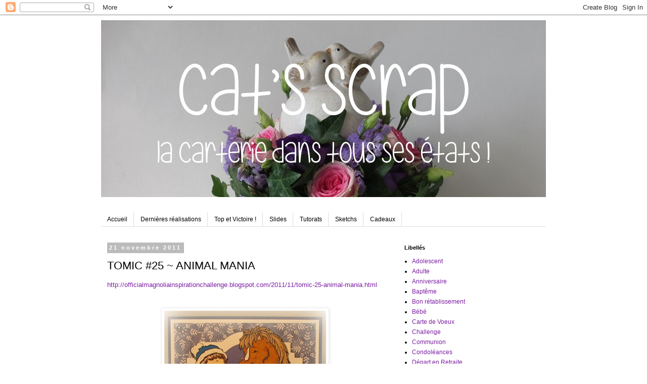

--- FILE ---
content_type: text/html; charset=UTF-8
request_url: https://catsscrap.blogspot.com/2011/11/tomic-25-animal-mania.html
body_size: 21492
content:
<!DOCTYPE html>
<html class='v2' dir='ltr' lang='fr'>
<head>
<link href='https://www.blogger.com/static/v1/widgets/335934321-css_bundle_v2.css' rel='stylesheet' type='text/css'/>
<meta content='width=1100' name='viewport'/>
<meta content='text/html; charset=UTF-8' http-equiv='Content-Type'/>
<meta content='blogger' name='generator'/>
<link href='https://catsscrap.blogspot.com/favicon.ico' rel='icon' type='image/x-icon'/>
<link href='http://catsscrap.blogspot.com/2011/11/tomic-25-animal-mania.html' rel='canonical'/>
<link rel="alternate" type="application/atom+xml" title="Cat&#39;s sCrap - Atom" href="https://catsscrap.blogspot.com/feeds/posts/default" />
<link rel="alternate" type="application/rss+xml" title="Cat&#39;s sCrap - RSS" href="https://catsscrap.blogspot.com/feeds/posts/default?alt=rss" />
<link rel="service.post" type="application/atom+xml" title="Cat&#39;s sCrap - Atom" href="https://www.blogger.com/feeds/1818864302876797522/posts/default" />

<link rel="alternate" type="application/atom+xml" title="Cat&#39;s sCrap - Atom" href="https://catsscrap.blogspot.com/feeds/7211399528830227270/comments/default" />
<!--Can't find substitution for tag [blog.ieCssRetrofitLinks]-->
<link href='https://blogger.googleusercontent.com/img/b/R29vZ2xl/AVvXsEjyWdHJCAq2sFMIdVZzFhfk82n4Ja-P5tawffIrSki0K0SsZNrZMvnwo2zJyN3_p3EX_MDxjvzmnJ8ZabN3ZUkztRztggecj5JWGuQy3s6LM_ozqk05ZP8KjWa3ZhmPkDKfu4XFPKiND4qK/s320/Joyeux+No%25C3%25ABl+Alice+-+211111+%25282%2529.JPG' rel='image_src'/>
<meta content='http://catsscrap.blogspot.com/2011/11/tomic-25-animal-mania.html' property='og:url'/>
<meta content='TOMIC #25 ~ ANIMAL MANIA' property='og:title'/>
<meta content='http://officialmagnoliainspirationchallenge.blogspot.com/2011/11/tomic-25-animal-mania.html      Extérieur     Intérieur     Conception : Ca...' property='og:description'/>
<meta content='https://blogger.googleusercontent.com/img/b/R29vZ2xl/AVvXsEjyWdHJCAq2sFMIdVZzFhfk82n4Ja-P5tawffIrSki0K0SsZNrZMvnwo2zJyN3_p3EX_MDxjvzmnJ8ZabN3ZUkztRztggecj5JWGuQy3s6LM_ozqk05ZP8KjWa3ZhmPkDKfu4XFPKiND4qK/w1200-h630-p-k-no-nu/Joyeux+No%25C3%25ABl+Alice+-+211111+%25282%2529.JPG' property='og:image'/>
<title>Cat's sCrap: TOMIC #25 ~ ANIMAL MANIA</title>
<style id='page-skin-1' type='text/css'><!--
/*
-----------------------------------------------
Blogger Template Style
Name:     Simple
Designer: Blogger
URL:      www.blogger.com
----------------------------------------------- */
/* Content
----------------------------------------------- */
body {
font: normal normal 12px 'Trebuchet MS', Trebuchet, Verdana, sans-serif;
color: #000000;
background: #ffffff none repeat scroll top left;
padding: 0 0 0 0;
}
html body .region-inner {
min-width: 0;
max-width: 100%;
width: auto;
}
h2 {
font-size: 22px;
}
a:link {
text-decoration:none;
color: #7B1FA2;
}
a:visited {
text-decoration:none;
color: #ff33aa;
}
a:hover {
text-decoration:underline;
color: #88bb22;
}
.body-fauxcolumn-outer .fauxcolumn-inner {
background: transparent none repeat scroll top left;
_background-image: none;
}
.body-fauxcolumn-outer .cap-top {
position: absolute;
z-index: 1;
height: 400px;
width: 100%;
}
.body-fauxcolumn-outer .cap-top .cap-left {
width: 100%;
background: transparent none repeat-x scroll top left;
_background-image: none;
}
.content-outer {
-moz-box-shadow: 0 0 0 rgba(0, 0, 0, .15);
-webkit-box-shadow: 0 0 0 rgba(0, 0, 0, .15);
-goog-ms-box-shadow: 0 0 0 #333333;
box-shadow: 0 0 0 rgba(0, 0, 0, .15);
margin-bottom: 1px;
}
.content-inner {
padding: 10px 40px;
}
.content-inner {
background-color: #ffffff;
}
/* Header
----------------------------------------------- */
.header-outer {
background: transparent none repeat-x scroll 0 -400px;
_background-image: none;
}
.Header h1 {
font: normal normal 40px 'Trebuchet MS',Trebuchet,Verdana,sans-serif;
color: #000000;
text-shadow: 0 0 0 rgba(0, 0, 0, .2);
}
.Header h1 a {
color: #000000;
}
.Header .description {
font-size: 18px;
color: #000000;
}
.header-inner .Header .titlewrapper {
padding: 22px 0;
}
.header-inner .Header .descriptionwrapper {
padding: 0 0;
}
/* Tabs
----------------------------------------------- */
.tabs-inner .section:first-child {
border-top: 0 solid #dddddd;
}
.tabs-inner .section:first-child ul {
margin-top: -1px;
border-top: 1px solid #dddddd;
border-left: 1px solid #dddddd;
border-right: 1px solid #dddddd;
}
.tabs-inner .widget ul {
background: transparent none repeat-x scroll 0 -800px;
_background-image: none;
border-bottom: 1px solid #dddddd;
margin-top: 0;
margin-left: -30px;
margin-right: -30px;
}
.tabs-inner .widget li a {
display: inline-block;
padding: .6em 1em;
font: normal normal 12px 'Trebuchet MS', Trebuchet, Verdana, sans-serif;
color: #000000;
border-left: 1px solid #ffffff;
border-right: 1px solid #dddddd;
}
.tabs-inner .widget li:first-child a {
border-left: none;
}
.tabs-inner .widget li.selected a, .tabs-inner .widget li a:hover {
color: #000000;
background-color: #eeeeee;
text-decoration: none;
}
/* Columns
----------------------------------------------- */
.main-outer {
border-top: 0 solid transparent;
}
.fauxcolumn-left-outer .fauxcolumn-inner {
border-right: 1px solid transparent;
}
.fauxcolumn-right-outer .fauxcolumn-inner {
border-left: 1px solid transparent;
}
/* Headings
----------------------------------------------- */
div.widget > h2,
div.widget h2.title {
margin: 0 0 1em 0;
font: normal bold 11px 'Trebuchet MS',Trebuchet,Verdana,sans-serif;
color: #000000;
}
/* Widgets
----------------------------------------------- */
.widget .zippy {
color: #999999;
text-shadow: 2px 2px 1px rgba(0, 0, 0, .1);
}
.widget .popular-posts ul {
list-style: none;
}
/* Posts
----------------------------------------------- */
h2.date-header {
font: normal bold 11px Arial, Tahoma, Helvetica, FreeSans, sans-serif;
}
.date-header span {
background-color: #bbbbbb;
color: #ffffff;
padding: 0.4em;
letter-spacing: 3px;
margin: inherit;
}
.main-inner {
padding-top: 35px;
padding-bottom: 65px;
}
.main-inner .column-center-inner {
padding: 0 0;
}
.main-inner .column-center-inner .section {
margin: 0 1em;
}
.post {
margin: 0 0 45px 0;
}
h3.post-title, .comments h4 {
font: normal normal 22px 'Trebuchet MS',Trebuchet,Verdana,sans-serif;
margin: .75em 0 0;
}
.post-body {
font-size: 110%;
line-height: 1.4;
position: relative;
}
.post-body img, .post-body .tr-caption-container, .Profile img, .Image img,
.BlogList .item-thumbnail img {
padding: 2px;
background: #ffffff;
border: 1px solid #eeeeee;
-moz-box-shadow: 1px 1px 5px rgba(0, 0, 0, .1);
-webkit-box-shadow: 1px 1px 5px rgba(0, 0, 0, .1);
box-shadow: 1px 1px 5px rgba(0, 0, 0, .1);
}
.post-body img, .post-body .tr-caption-container {
padding: 5px;
}
.post-body .tr-caption-container {
color: #000000;
}
.post-body .tr-caption-container img {
padding: 0;
background: transparent;
border: none;
-moz-box-shadow: 0 0 0 rgba(0, 0, 0, .1);
-webkit-box-shadow: 0 0 0 rgba(0, 0, 0, .1);
box-shadow: 0 0 0 rgba(0, 0, 0, .1);
}
.post-header {
margin: 0 0 1.5em;
line-height: 1.6;
font-size: 90%;
}
.post-footer {
margin: 20px -2px 0;
padding: 5px 10px;
color: #666666;
background-color: #eeeeee;
border-bottom: 1px solid #eeeeee;
line-height: 1.6;
font-size: 90%;
}
#comments .comment-author {
padding-top: 1.5em;
border-top: 1px solid transparent;
background-position: 0 1.5em;
}
#comments .comment-author:first-child {
padding-top: 0;
border-top: none;
}
.avatar-image-container {
margin: .2em 0 0;
}
#comments .avatar-image-container img {
border: 1px solid #eeeeee;
}
/* Comments
----------------------------------------------- */
.comments .comments-content .icon.blog-author {
background-repeat: no-repeat;
background-image: url([data-uri]);
}
.comments .comments-content .loadmore a {
border-top: 1px solid #999999;
border-bottom: 1px solid #999999;
}
.comments .comment-thread.inline-thread {
background-color: #eeeeee;
}
.comments .continue {
border-top: 2px solid #999999;
}
/* Accents
---------------------------------------------- */
.section-columns td.columns-cell {
border-left: 1px solid transparent;
}
.blog-pager {
background: transparent url(https://resources.blogblog.com/blogblog/data/1kt/simple/paging_dot.png) repeat-x scroll top center;
}
.blog-pager-older-link, .home-link,
.blog-pager-newer-link {
background-color: #ffffff;
padding: 5px;
}
.footer-outer {
border-top: 1px dashed #bbbbbb;
}
/* Mobile
----------------------------------------------- */
body.mobile  {
background-size: auto;
}
.mobile .body-fauxcolumn-outer {
background: transparent none repeat scroll top left;
}
.mobile .body-fauxcolumn-outer .cap-top {
background-size: 100% auto;
}
.mobile .content-outer {
-webkit-box-shadow: 0 0 3px rgba(0, 0, 0, .15);
box-shadow: 0 0 3px rgba(0, 0, 0, .15);
}
.mobile .tabs-inner .widget ul {
margin-left: 0;
margin-right: 0;
}
.mobile .post {
margin: 0;
}
.mobile .main-inner .column-center-inner .section {
margin: 0;
}
.mobile .date-header span {
padding: 0.1em 10px;
margin: 0 -10px;
}
.mobile h3.post-title {
margin: 0;
}
.mobile .blog-pager {
background: transparent none no-repeat scroll top center;
}
.mobile .footer-outer {
border-top: none;
}
.mobile .main-inner, .mobile .footer-inner {
background-color: #ffffff;
}
.mobile-index-contents {
color: #000000;
}
.mobile-link-button {
background-color: #7B1FA2;
}
.mobile-link-button a:link, .mobile-link-button a:visited {
color: #ffffff;
}
.mobile .tabs-inner .section:first-child {
border-top: none;
}
.mobile .tabs-inner .PageList .widget-content {
background-color: #eeeeee;
color: #000000;
border-top: 1px solid #dddddd;
border-bottom: 1px solid #dddddd;
}
.mobile .tabs-inner .PageList .widget-content .pagelist-arrow {
border-left: 1px solid #dddddd;
}

--></style>
<style id='template-skin-1' type='text/css'><!--
body {
min-width: 960px;
}
.content-outer, .content-fauxcolumn-outer, .region-inner {
min-width: 960px;
max-width: 960px;
_width: 960px;
}
.main-inner .columns {
padding-left: 0;
padding-right: 310px;
}
.main-inner .fauxcolumn-center-outer {
left: 0;
right: 310px;
/* IE6 does not respect left and right together */
_width: expression(this.parentNode.offsetWidth -
parseInt("0") -
parseInt("310px") + 'px');
}
.main-inner .fauxcolumn-left-outer {
width: 0;
}
.main-inner .fauxcolumn-right-outer {
width: 310px;
}
.main-inner .column-left-outer {
width: 0;
right: 100%;
margin-left: -0;
}
.main-inner .column-right-outer {
width: 310px;
margin-right: -310px;
}
#layout {
min-width: 0;
}
#layout .content-outer {
min-width: 0;
width: 800px;
}
#layout .region-inner {
min-width: 0;
width: auto;
}
body#layout div.add_widget {
padding: 8px;
}
body#layout div.add_widget a {
margin-left: 32px;
}
--></style>
<link href='https://www.blogger.com/dyn-css/authorization.css?targetBlogID=1818864302876797522&amp;zx=1bada678-305e-4d53-825e-4eeef0ac8c5e' media='none' onload='if(media!=&#39;all&#39;)media=&#39;all&#39;' rel='stylesheet'/><noscript><link href='https://www.blogger.com/dyn-css/authorization.css?targetBlogID=1818864302876797522&amp;zx=1bada678-305e-4d53-825e-4eeef0ac8c5e' rel='stylesheet'/></noscript>
<meta name='google-adsense-platform-account' content='ca-host-pub-1556223355139109'/>
<meta name='google-adsense-platform-domain' content='blogspot.com'/>

</head>
<body class='loading variant-simplysimple'>
<div class='navbar section' id='navbar' name='Navbar'><div class='widget Navbar' data-version='1' id='Navbar1'><script type="text/javascript">
    function setAttributeOnload(object, attribute, val) {
      if(window.addEventListener) {
        window.addEventListener('load',
          function(){ object[attribute] = val; }, false);
      } else {
        window.attachEvent('onload', function(){ object[attribute] = val; });
      }
    }
  </script>
<div id="navbar-iframe-container"></div>
<script type="text/javascript" src="https://apis.google.com/js/platform.js"></script>
<script type="text/javascript">
      gapi.load("gapi.iframes:gapi.iframes.style.bubble", function() {
        if (gapi.iframes && gapi.iframes.getContext) {
          gapi.iframes.getContext().openChild({
              url: 'https://www.blogger.com/navbar/1818864302876797522?po\x3d7211399528830227270\x26origin\x3dhttps://catsscrap.blogspot.com',
              where: document.getElementById("navbar-iframe-container"),
              id: "navbar-iframe"
          });
        }
      });
    </script><script type="text/javascript">
(function() {
var script = document.createElement('script');
script.type = 'text/javascript';
script.src = '//pagead2.googlesyndication.com/pagead/js/google_top_exp.js';
var head = document.getElementsByTagName('head')[0];
if (head) {
head.appendChild(script);
}})();
</script>
</div></div>
<div class='body-fauxcolumns'>
<div class='fauxcolumn-outer body-fauxcolumn-outer'>
<div class='cap-top'>
<div class='cap-left'></div>
<div class='cap-right'></div>
</div>
<div class='fauxborder-left'>
<div class='fauxborder-right'></div>
<div class='fauxcolumn-inner'>
</div>
</div>
<div class='cap-bottom'>
<div class='cap-left'></div>
<div class='cap-right'></div>
</div>
</div>
</div>
<div class='content'>
<div class='content-fauxcolumns'>
<div class='fauxcolumn-outer content-fauxcolumn-outer'>
<div class='cap-top'>
<div class='cap-left'></div>
<div class='cap-right'></div>
</div>
<div class='fauxborder-left'>
<div class='fauxborder-right'></div>
<div class='fauxcolumn-inner'>
</div>
</div>
<div class='cap-bottom'>
<div class='cap-left'></div>
<div class='cap-right'></div>
</div>
</div>
</div>
<div class='content-outer'>
<div class='content-cap-top cap-top'>
<div class='cap-left'></div>
<div class='cap-right'></div>
</div>
<div class='fauxborder-left content-fauxborder-left'>
<div class='fauxborder-right content-fauxborder-right'></div>
<div class='content-inner'>
<header>
<div class='header-outer'>
<div class='header-cap-top cap-top'>
<div class='cap-left'></div>
<div class='cap-right'></div>
</div>
<div class='fauxborder-left header-fauxborder-left'>
<div class='fauxborder-right header-fauxborder-right'></div>
<div class='region-inner header-inner'>
<div class='header section' id='header' name='En-tête'><div class='widget Header' data-version='1' id='Header1'>
<div id='header-inner'>
<a href='https://catsscrap.blogspot.com/' style='display: block'>
<img alt='Cat&#39;s sCrap' height='350px; ' id='Header1_headerimg' src='https://blogger.googleusercontent.com/img/a/AVvXsEhdZbaIZ8qpXSYVsxWt9PVdl5qlJAE-Y1nXgZS8Rr0AganCqr949tOMdkSzGLkrC6fhf19_4eQENKiwyF0BcJwasL57AOs6rpe6Fo5A5ALEYe3sW8W29ok2_kE_pdoZQwemJdrAzOpSpRwTBd6Y3hOTh7MuTZJ8l7VJa83lPYAhdfByaN6ZcUGx5k6KpeGy=s880' style='display: block' width='880px; '/>
</a>
</div>
</div></div>
</div>
</div>
<div class='header-cap-bottom cap-bottom'>
<div class='cap-left'></div>
<div class='cap-right'></div>
</div>
</div>
</header>
<div class='tabs-outer'>
<div class='tabs-cap-top cap-top'>
<div class='cap-left'></div>
<div class='cap-right'></div>
</div>
<div class='fauxborder-left tabs-fauxborder-left'>
<div class='fauxborder-right tabs-fauxborder-right'></div>
<div class='region-inner tabs-inner'>
<div class='tabs no-items section' id='crosscol' name='Toutes les colonnes'></div>
<div class='tabs section' id='crosscol-overflow' name='Cross-Column 2'><div class='widget PageList' data-version='1' id='PageList1'>
<h2>Pages</h2>
<div class='widget-content'>
<ul>
<li>
<a href='https://catsscrap.blogspot.com/p/accueil.html'>Accueil</a>
</li>
<li>
<a href='https://catsscrap.blogspot.com/'>Dernières réalisations</a>
</li>
<li>
<a href='https://catsscrap.blogspot.com/p/top-et-victoire.html'>Top  et Victoire !</a>
</li>
<li>
<a href='https://catsscrap.blogspot.com/p/mes-slides.html'>Slides</a>
</li>
<li>
<a href='https://catsscrap.blogspot.com/p/tutorat.html'>Tutorats</a>
</li>
<li>
<a href='https://catsscrap.blogspot.com/p/mes-sketchs.html'>Sketchs</a>
</li>
<li>
<a href='https://catsscrap.blogspot.com/p/petit-cadeau.html'>Cadeaux</a>
</li>
</ul>
<div class='clear'></div>
</div>
</div></div>
</div>
</div>
<div class='tabs-cap-bottom cap-bottom'>
<div class='cap-left'></div>
<div class='cap-right'></div>
</div>
</div>
<div class='main-outer'>
<div class='main-cap-top cap-top'>
<div class='cap-left'></div>
<div class='cap-right'></div>
</div>
<div class='fauxborder-left main-fauxborder-left'>
<div class='fauxborder-right main-fauxborder-right'></div>
<div class='region-inner main-inner'>
<div class='columns fauxcolumns'>
<div class='fauxcolumn-outer fauxcolumn-center-outer'>
<div class='cap-top'>
<div class='cap-left'></div>
<div class='cap-right'></div>
</div>
<div class='fauxborder-left'>
<div class='fauxborder-right'></div>
<div class='fauxcolumn-inner'>
</div>
</div>
<div class='cap-bottom'>
<div class='cap-left'></div>
<div class='cap-right'></div>
</div>
</div>
<div class='fauxcolumn-outer fauxcolumn-left-outer'>
<div class='cap-top'>
<div class='cap-left'></div>
<div class='cap-right'></div>
</div>
<div class='fauxborder-left'>
<div class='fauxborder-right'></div>
<div class='fauxcolumn-inner'>
</div>
</div>
<div class='cap-bottom'>
<div class='cap-left'></div>
<div class='cap-right'></div>
</div>
</div>
<div class='fauxcolumn-outer fauxcolumn-right-outer'>
<div class='cap-top'>
<div class='cap-left'></div>
<div class='cap-right'></div>
</div>
<div class='fauxborder-left'>
<div class='fauxborder-right'></div>
<div class='fauxcolumn-inner'>
</div>
</div>
<div class='cap-bottom'>
<div class='cap-left'></div>
<div class='cap-right'></div>
</div>
</div>
<!-- corrects IE6 width calculation -->
<div class='columns-inner'>
<div class='column-center-outer'>
<div class='column-center-inner'>
<div class='main section' id='main' name='Principal'><div class='widget Blog' data-version='1' id='Blog1'>
<div class='blog-posts hfeed'>

          <div class="date-outer">
        
<h2 class='date-header'><span>21 novembre 2011</span></h2>

          <div class="date-posts">
        
<div class='post-outer'>
<div class='post hentry uncustomized-post-template' itemprop='blogPost' itemscope='itemscope' itemtype='http://schema.org/BlogPosting'>
<meta content='https://blogger.googleusercontent.com/img/b/R29vZ2xl/AVvXsEjyWdHJCAq2sFMIdVZzFhfk82n4Ja-P5tawffIrSki0K0SsZNrZMvnwo2zJyN3_p3EX_MDxjvzmnJ8ZabN3ZUkztRztggecj5JWGuQy3s6LM_ozqk05ZP8KjWa3ZhmPkDKfu4XFPKiND4qK/s320/Joyeux+No%25C3%25ABl+Alice+-+211111+%25282%2529.JPG' itemprop='image_url'/>
<meta content='1818864302876797522' itemprop='blogId'/>
<meta content='7211399528830227270' itemprop='postId'/>
<a name='7211399528830227270'></a>
<h3 class='post-title entry-title' itemprop='name'>
TOMIC #25 ~ ANIMAL MANIA
</h3>
<div class='post-header'>
<div class='post-header-line-1'></div>
</div>
<div class='post-body entry-content' id='post-body-7211399528830227270' itemprop='description articleBody'>
<a href="http://officialmagnoliainspirationchallenge.blogspot.com/2011/11/tomic-25-animal-mania.html">http://officialmagnoliainspirationchallenge.blogspot.com/2011/11/tomic-25-animal-mania.html</a><br />
<br />
<br />
<table align="center" cellpadding="0" cellspacing="0" class="tr-caption-container" style="margin-left: auto; margin-right: auto; text-align: center;"><tbody>
<tr><td style="text-align: center;"><a href="https://blogger.googleusercontent.com/img/b/R29vZ2xl/AVvXsEjyWdHJCAq2sFMIdVZzFhfk82n4Ja-P5tawffIrSki0K0SsZNrZMvnwo2zJyN3_p3EX_MDxjvzmnJ8ZabN3ZUkztRztggecj5JWGuQy3s6LM_ozqk05ZP8KjWa3ZhmPkDKfu4XFPKiND4qK/s1600/Joyeux+No%25C3%25ABl+Alice+-+211111+%25282%2529.JPG" imageanchor="1" style="margin-left: auto; margin-right: auto;"><img border="0" hda="true" height="320" src="https://blogger.googleusercontent.com/img/b/R29vZ2xl/AVvXsEjyWdHJCAq2sFMIdVZzFhfk82n4Ja-P5tawffIrSki0K0SsZNrZMvnwo2zJyN3_p3EX_MDxjvzmnJ8ZabN3ZUkztRztggecj5JWGuQy3s6LM_ozqk05ZP8KjWa3ZhmPkDKfu4XFPKiND4qK/s320/Joyeux+No%25C3%25ABl+Alice+-+211111+%25282%2529.JPG" width="320" /></a></td></tr>
<tr><td class="tr-caption" style="text-align: center;">Extérieur</td></tr>
</tbody></table>
<table align="center" cellpadding="0" cellspacing="0" class="tr-caption-container" style="margin-left: auto; margin-right: auto; text-align: center;"><tbody>
<tr><td style="text-align: center;"><a href="https://blogger.googleusercontent.com/img/b/R29vZ2xl/AVvXsEi8w6nJ1xug8e6toHs8IcCe-Sp_FTgxW3uBOjEybgtFUvlOABz3I1yDlWwyS5mb-d3T38Yi8WZYZzbFGuZRdSwuUd_KZhqlAFQXoBqqVWDXIdzmu0HgdE1X94ONWwXWmUhto8wzt7qdpEpA/s1600/Joyeux+No%25C3%25ABl+Alice+-+211111.JPG" imageanchor="1" style="margin-left: auto; margin-right: auto;"><img border="0" hda="true" height="320" src="https://blogger.googleusercontent.com/img/b/R29vZ2xl/AVvXsEi8w6nJ1xug8e6toHs8IcCe-Sp_FTgxW3uBOjEybgtFUvlOABz3I1yDlWwyS5mb-d3T38Yi8WZYZzbFGuZRdSwuUd_KZhqlAFQXoBqqVWDXIdzmu0HgdE1X94ONWwXWmUhto8wzt7qdpEpA/s320/Joyeux+No%25C3%25ABl+Alice+-+211111.JPG" width="320" /></a></td></tr>
<tr><td class="tr-caption" style="text-align: center;">Intérieur</td></tr>
</tbody></table>
<br />
<div style="text-align: center;">
<span style="color: black;"><em>Conception : Cat's sCrap</em></span></div>
<div style="text-align: center;">
<span style="color: black;"><em>Réalisation : Cat's sCrap</em></span></div>
<br />
<div style="text-align: justify;">
<span style="color: black;">Animal et papier Magnolia, ça tombe bien, je dois réaliser une carte de Noël bleue avec un cheval pour une petite fille appelée Alice. J'espère que cette carte lui plaira....</span></div>
<div style="text-align: justify;">
<br /></div>
<div style="text-align: justify;">
<span style="color: #666666;"><em>Animal and paper Magnolia, that falls well, I has to realize a blue Christmas card with a horse for a girl called Alice. I hope that this card will please her....</em></span></div>
<div style="text-align: justify;">
<br />
<div class="separator" style="clear: both; text-align: center;">
<a href="https://blogger.googleusercontent.com/img/b/R29vZ2xl/AVvXsEhj6ijNluDTHZ5V8LIW1zH100DQuN65t8SboKE1Dj9N8DgskHpxiLdDFMYWWWy1l9wKTj6HbMIbhflDO3sIEastAkOfcuRUeb0dDV3eSsgmgUDEU276fgdc3DnzjlZR5j3ZraacIc58lw53/s1600/4D64D8CAC9F5D4E2A0490E9CE5FFE816%255B1%255D.png" imageanchor="1" style="margin-left: 1em; margin-right: 1em;"><img border="0" hda="true" src="https://blogger.googleusercontent.com/img/b/R29vZ2xl/AVvXsEhj6ijNluDTHZ5V8LIW1zH100DQuN65t8SboKE1Dj9N8DgskHpxiLdDFMYWWWy1l9wKTj6HbMIbhflDO3sIEastAkOfcuRUeb0dDV3eSsgmgUDEU276fgdc3DnzjlZR5j3ZraacIc58lw53/s1600/4D64D8CAC9F5D4E2A0490E9CE5FFE816%255B1%255D.png" /></a></div>
<span style="color: black;"><em><u>Matériel</u></em> : </span></div>
<br />
<span style="color: black;">- Papiers : Bazzill et Magnolia</span><br />
<span style="color: black;">- Tampons : Magnolia</span><br />
<span style="color: black;">- Feutres : Copic et Tria</span><br />
<span style="color: black;">- Ruban : Toga</span><br />
<span style="color: black;">- Perles : Toga</span><br />
<span style="color: black;">- Strass : Toga</span><br />
<span style="color: black;">- Die Flocon : Magnolia</span><br />
<span style="color: black;">- Perfo : Etoiles</span><br />
<span style="color: black;">- Spellbinders : Ovals et Lalel 22</span><br />
<span style="color: black;">- Mousse 3D</span>
<div style='clear: both;'></div>
</div>
<div class='post-footer'>
<div class='post-footer-line post-footer-line-1'>
<span class='post-author vcard'>
</span>
<span class='post-timestamp'>
à
<meta content='http://catsscrap.blogspot.com/2011/11/tomic-25-animal-mania.html' itemprop='url'/>
<a class='timestamp-link' href='https://catsscrap.blogspot.com/2011/11/tomic-25-animal-mania.html' rel='bookmark' title='permanent link'><abbr class='published' itemprop='datePublished' title='2011-11-21T18:02:00+01:00'>11/21/2011 06:02:00 PM</abbr></a>
</span>
<span class='post-comment-link'>
</span>
<span class='post-icons'>
<span class='item-control blog-admin pid-810255524'>
<a href='https://www.blogger.com/post-edit.g?blogID=1818864302876797522&postID=7211399528830227270&from=pencil' title='Modifier l&#39;article'>
<img alt='' class='icon-action' height='18' src='https://resources.blogblog.com/img/icon18_edit_allbkg.gif' width='18'/>
</a>
</span>
</span>
<div class='post-share-buttons goog-inline-block'>
<a class='goog-inline-block share-button sb-email' href='https://www.blogger.com/share-post.g?blogID=1818864302876797522&postID=7211399528830227270&target=email' target='_blank' title='Envoyer par e-mail'><span class='share-button-link-text'>Envoyer par e-mail</span></a><a class='goog-inline-block share-button sb-blog' href='https://www.blogger.com/share-post.g?blogID=1818864302876797522&postID=7211399528830227270&target=blog' onclick='window.open(this.href, "_blank", "height=270,width=475"); return false;' target='_blank' title='BlogThis!'><span class='share-button-link-text'>BlogThis!</span></a><a class='goog-inline-block share-button sb-twitter' href='https://www.blogger.com/share-post.g?blogID=1818864302876797522&postID=7211399528830227270&target=twitter' target='_blank' title='Partager sur X'><span class='share-button-link-text'>Partager sur X</span></a><a class='goog-inline-block share-button sb-facebook' href='https://www.blogger.com/share-post.g?blogID=1818864302876797522&postID=7211399528830227270&target=facebook' onclick='window.open(this.href, "_blank", "height=430,width=640"); return false;' target='_blank' title='Partager sur Facebook'><span class='share-button-link-text'>Partager sur Facebook</span></a><a class='goog-inline-block share-button sb-pinterest' href='https://www.blogger.com/share-post.g?blogID=1818864302876797522&postID=7211399528830227270&target=pinterest' target='_blank' title='Partager sur Pinterest'><span class='share-button-link-text'>Partager sur Pinterest</span></a>
</div>
</div>
<div class='post-footer-line post-footer-line-2'>
<span class='post-labels'>
Libellés :
<a href='https://catsscrap.blogspot.com/search/label/Animal' rel='tag'>Animal</a>,
<a href='https://catsscrap.blogspot.com/search/label/No%C3%ABl' rel='tag'>Noël</a>,
<a href='https://catsscrap.blogspot.com/search/label/Tonic' rel='tag'>Tonic</a>
</span>
</div>
<div class='post-footer-line post-footer-line-3'>
<span class='post-location'>
</span>
</div>
</div>
</div>
<div class='comments' id='comments'>
<a name='comments'></a>
<h4>6&#160;commentaires:</h4>
<div id='Blog1_comments-block-wrapper'>
<dl class='avatar-comment-indent' id='comments-block'>
<dt class='comment-author ' id='c2278061139046645684'>
<a name='c2278061139046645684'></a>
<div class="avatar-image-container vcard"><span dir="ltr"><a href="https://www.blogger.com/profile/13197930812967594711" target="" rel="nofollow" onclick="" class="avatar-hovercard" id="av-2278061139046645684-13197930812967594711"><img src="https://resources.blogblog.com/img/blank.gif" width="35" height="35" class="delayLoad" style="display: none;" longdesc="//blogger.googleusercontent.com/img/b/R29vZ2xl/AVvXsEjZk0AiDFnn0eCan0tQMREjblsRB6rCnpzFHkOPgAK-K3vMxCedlGNVLx_wPsyZpB1jJHxCydhxYeBci2FfBStc0u-YejpYDA2ZBiQkbGaasm4EiYYJlH3rGeSD9WRsEw/s45-c/29664163_10160083661535007_1439514277_n.jpg" alt="" title="Camilla">

<noscript><img src="//blogger.googleusercontent.com/img/b/R29vZ2xl/AVvXsEjZk0AiDFnn0eCan0tQMREjblsRB6rCnpzFHkOPgAK-K3vMxCedlGNVLx_wPsyZpB1jJHxCydhxYeBci2FfBStc0u-YejpYDA2ZBiQkbGaasm4EiYYJlH3rGeSD9WRsEw/s45-c/29664163_10160083661535007_1439514277_n.jpg" width="35" height="35" class="photo" alt=""></noscript></a></span></div>
<a href='https://www.blogger.com/profile/13197930812967594711' rel='nofollow'>Camilla</a>
a dit&#8230;
</dt>
<dd class='comment-body' id='Blog1_cmt-2278061139046645684'>
<p>
Gorgeous card Cat! So great to see the horse again!! It looks wonderful:)<br />Thank you for joining TOMIC this week!<br />Hugs, Camilla
</p>
</dd>
<dd class='comment-footer'>
<span class='comment-timestamp'>
<a href='https://catsscrap.blogspot.com/2011/11/tomic-25-animal-mania.html?showComment=1321898253057#c2278061139046645684' title='comment permalink'>
21 novembre, 2011 18:57
</a>
<span class='item-control blog-admin pid-749281533'>
<a class='comment-delete' href='https://www.blogger.com/comment/delete/1818864302876797522/2278061139046645684' title='Supprimer le commentaire'>
<img src='https://resources.blogblog.com/img/icon_delete13.gif'/>
</a>
</span>
</span>
</dd>
<dt class='comment-author ' id='c2869599518226463771'>
<a name='c2869599518226463771'></a>
<div class="avatar-image-container vcard"><span dir="ltr"><a href="https://www.blogger.com/profile/11366781855866748071" target="" rel="nofollow" onclick="" class="avatar-hovercard" id="av-2869599518226463771-11366781855866748071"><img src="https://resources.blogblog.com/img/blank.gif" width="35" height="35" class="delayLoad" style="display: none;" longdesc="//blogger.googleusercontent.com/img/b/R29vZ2xl/AVvXsEiX5DftMrnmcylpgZZeA9m_rOAoXLue_YmqShmIRZXna_Fm0wpPXCoPmqNL0rLMYWpn4s02zi88KbhMv8LU2CvDfTc2czdF_yXJni5ewH6aoTq-TQvd9viLn62tA9xsUQ/s45-c/Mimezi_moi_.jpg" alt="" title="C&eacute;line">

<noscript><img src="//blogger.googleusercontent.com/img/b/R29vZ2xl/AVvXsEiX5DftMrnmcylpgZZeA9m_rOAoXLue_YmqShmIRZXna_Fm0wpPXCoPmqNL0rLMYWpn4s02zi88KbhMv8LU2CvDfTc2czdF_yXJni5ewH6aoTq-TQvd9viLn62tA9xsUQ/s45-c/Mimezi_moi_.jpg" width="35" height="35" class="photo" alt=""></noscript></a></span></div>
<a href='https://www.blogger.com/profile/11366781855866748071' rel='nofollow'>Céline</a>
a dit&#8230;
</dt>
<dd class='comment-body' id='Blog1_cmt-2869599518226463771'>
<p>
aaaaaaaaaaah j&#39;adore! c&#39;est sûr qu&#39;elle lui plaira! trop belle!<br />bises<br />céline
</p>
</dd>
<dd class='comment-footer'>
<span class='comment-timestamp'>
<a href='https://catsscrap.blogspot.com/2011/11/tomic-25-animal-mania.html?showComment=1321901062410#c2869599518226463771' title='comment permalink'>
21 novembre, 2011 19:44
</a>
<span class='item-control blog-admin pid-555704981'>
<a class='comment-delete' href='https://www.blogger.com/comment/delete/1818864302876797522/2869599518226463771' title='Supprimer le commentaire'>
<img src='https://resources.blogblog.com/img/icon_delete13.gif'/>
</a>
</span>
</span>
</dd>
<dt class='comment-author ' id='c1645001542616293695'>
<a name='c1645001542616293695'></a>
<div class="avatar-image-container avatar-stock"><span dir="ltr"><img src="//resources.blogblog.com/img/blank.gif" width="35" height="35" alt="" title="Anonyme">

</span></div>
Anonyme
a dit&#8230;
</dt>
<dd class='comment-body' id='Blog1_cmt-1645001542616293695'>
<p>
J&#39;adore tes étoiles strass ! Atout charme avec la petite fille et son cheval ! Je suis sûre qu&#39;elle aura du succès !<br /><br />Anne B.
</p>
</dd>
<dd class='comment-footer'>
<span class='comment-timestamp'>
<a href='https://catsscrap.blogspot.com/2011/11/tomic-25-animal-mania.html?showComment=1321909306399#c1645001542616293695' title='comment permalink'>
21 novembre, 2011 22:01
</a>
<span class='item-control blog-admin pid-1251311843'>
<a class='comment-delete' href='https://www.blogger.com/comment/delete/1818864302876797522/1645001542616293695' title='Supprimer le commentaire'>
<img src='https://resources.blogblog.com/img/icon_delete13.gif'/>
</a>
</span>
</span>
</dd>
<dt class='comment-author ' id='c815821204535804567'>
<a name='c815821204535804567'></a>
<div class="avatar-image-container vcard"><span dir="ltr"><a href="https://www.blogger.com/profile/12059855317311432366" target="" rel="nofollow" onclick="" class="avatar-hovercard" id="av-815821204535804567-12059855317311432366"><img src="https://resources.blogblog.com/img/blank.gif" width="35" height="35" class="delayLoad" style="display: none;" longdesc="//blogger.googleusercontent.com/img/b/R29vZ2xl/AVvXsEjcRcRjHkk46nnzEo6uu1vGQvgBinJKqOHrbwHjzrjGX4Gsu0CfDnE_vI4_4b6L8IB1DY0qahM6cO9Yj8H_IkF9JtqoCoq8srt4VDTvBwnSy5hPHZ_OsW_Yrp_yzDyrgyE/s45-c/*" alt="" title="Delphine">

<noscript><img src="//blogger.googleusercontent.com/img/b/R29vZ2xl/AVvXsEjcRcRjHkk46nnzEo6uu1vGQvgBinJKqOHrbwHjzrjGX4Gsu0CfDnE_vI4_4b6L8IB1DY0qahM6cO9Yj8H_IkF9JtqoCoq8srt4VDTvBwnSy5hPHZ_OsW_Yrp_yzDyrgyE/s45-c/*" width="35" height="35" class="photo" alt=""></noscript></a></span></div>
<a href='https://www.blogger.com/profile/12059855317311432366' rel='nofollow'>Delphine</a>
a dit&#8230;
</dt>
<dd class='comment-body' id='Blog1_cmt-815821204535804567'>
<p>
Forcément, ça lui plaira! Très jolie combinaison d&#39;images et tout ce bleu, j&#39;adore! Bisous,<br />Delphine
</p>
</dd>
<dd class='comment-footer'>
<span class='comment-timestamp'>
<a href='https://catsscrap.blogspot.com/2011/11/tomic-25-animal-mania.html?showComment=1322078938307#c815821204535804567' title='comment permalink'>
23 novembre, 2011 21:08
</a>
<span class='item-control blog-admin pid-583613956'>
<a class='comment-delete' href='https://www.blogger.com/comment/delete/1818864302876797522/815821204535804567' title='Supprimer le commentaire'>
<img src='https://resources.blogblog.com/img/icon_delete13.gif'/>
</a>
</span>
</span>
</dd>
<dt class='comment-author ' id='c1030375280665299152'>
<a name='c1030375280665299152'></a>
<div class="avatar-image-container vcard"><span dir="ltr"><a href="https://www.blogger.com/profile/12039517859206611539" target="" rel="nofollow" onclick="" class="avatar-hovercard" id="av-1030375280665299152-12039517859206611539"><img src="https://resources.blogblog.com/img/blank.gif" width="35" height="35" class="delayLoad" style="display: none;" longdesc="//3.bp.blogspot.com/_lMVQxL7sBO4/SsArvqSCgwI/AAAAAAAAAME/7nlwDjA86hY/S45-s35/jodie%2Bhead%2Bshot.jpg" alt="" title="Jodie from Oz">

<noscript><img src="//3.bp.blogspot.com/_lMVQxL7sBO4/SsArvqSCgwI/AAAAAAAAAME/7nlwDjA86hY/S45-s35/jodie%2Bhead%2Bshot.jpg" width="35" height="35" class="photo" alt=""></noscript></a></span></div>
<a href='https://www.blogger.com/profile/12039517859206611539' rel='nofollow'>Jodie from Oz</a>
a dit&#8230;
</dt>
<dd class='comment-body' id='Blog1_cmt-1030375280665299152'>
<p>
Hi Cat, Love your card, the horse is adorable. Thanks for joining us at TOMIC this week. hugs Jodie from Oz :) xx
</p>
</dd>
<dd class='comment-footer'>
<span class='comment-timestamp'>
<a href='https://catsscrap.blogspot.com/2011/11/tomic-25-animal-mania.html?showComment=1322279161304#c1030375280665299152' title='comment permalink'>
26 novembre, 2011 04:46
</a>
<span class='item-control blog-admin pid-1745862361'>
<a class='comment-delete' href='https://www.blogger.com/comment/delete/1818864302876797522/1030375280665299152' title='Supprimer le commentaire'>
<img src='https://resources.blogblog.com/img/icon_delete13.gif'/>
</a>
</span>
</span>
</dd>
<dt class='comment-author ' id='c2460585071035902508'>
<a name='c2460585071035902508'></a>
<div class="avatar-image-container vcard"><span dir="ltr"><a href="https://www.blogger.com/profile/13342358799557398354" target="" rel="nofollow" onclick="" class="avatar-hovercard" id="av-2460585071035902508-13342358799557398354"><img src="https://resources.blogblog.com/img/blank.gif" width="35" height="35" class="delayLoad" style="display: none;" longdesc="//blogger.googleusercontent.com/img/b/R29vZ2xl/AVvXsEhKc_vJMhweYZF5z08T97PGXTkd28fLe10P6DA2xwsRjg_FVhAxfSI8a3e7pAefPwt7Nw6PKtNuq4ifpN0nxqyzfggw70dnn9hjKjhIHACdEZtrPAEdx9I98uGbpgBQDw/s45-c/tina.jpg" alt="" title="Tina46 Kreativblog">

<noscript><img src="//blogger.googleusercontent.com/img/b/R29vZ2xl/AVvXsEhKc_vJMhweYZF5z08T97PGXTkd28fLe10P6DA2xwsRjg_FVhAxfSI8a3e7pAefPwt7Nw6PKtNuq4ifpN0nxqyzfggw70dnn9hjKjhIHACdEZtrPAEdx9I98uGbpgBQDw/s45-c/tina.jpg" width="35" height="35" class="photo" alt=""></noscript></a></span></div>
<a href='https://www.blogger.com/profile/13342358799557398354' rel='nofollow'>Tina46 Kreativblog</a>
a dit&#8230;
</dt>
<dd class='comment-body' id='Blog1_cmt-2460585071035902508'>
<p>
wonderful card Cat !! Thank you for joining TOMIC this week.<br />Hugs<br />Tina
</p>
</dd>
<dd class='comment-footer'>
<span class='comment-timestamp'>
<a href='https://catsscrap.blogspot.com/2011/11/tomic-25-animal-mania.html?showComment=1322419848291#c2460585071035902508' title='comment permalink'>
27 novembre, 2011 19:50
</a>
<span class='item-control blog-admin pid-1278687464'>
<a class='comment-delete' href='https://www.blogger.com/comment/delete/1818864302876797522/2460585071035902508' title='Supprimer le commentaire'>
<img src='https://resources.blogblog.com/img/icon_delete13.gif'/>
</a>
</span>
</span>
</dd>
</dl>
</div>
<p class='comment-footer'>
<a href='https://www.blogger.com/comment/fullpage/post/1818864302876797522/7211399528830227270' onclick='javascript:window.open(this.href, "bloggerPopup", "toolbar=0,location=0,statusbar=1,menubar=0,scrollbars=yes,width=640,height=500"); return false;'>Enregistrer un commentaire</a>
</p>
</div>
</div>

        </div></div>
      
</div>
<div class='blog-pager' id='blog-pager'>
<span id='blog-pager-newer-link'>
<a class='blog-pager-newer-link' href='https://catsscrap.blogspot.com/2011/11/challenge-stamp-lovers-magnolia-rouge.html' id='Blog1_blog-pager-newer-link' title='Article plus récent'>Article plus récent</a>
</span>
<span id='blog-pager-older-link'>
<a class='blog-pager-older-link' href='https://catsscrap.blogspot.com/2011/11/cup-cake-craft-challenge-169.html' id='Blog1_blog-pager-older-link' title='Article plus ancien'>Article plus ancien</a>
</span>
<a class='home-link' href='https://catsscrap.blogspot.com/'>Accueil</a>
</div>
<div class='clear'></div>
<div class='post-feeds'>
<div class='feed-links'>
Inscription à :
<a class='feed-link' href='https://catsscrap.blogspot.com/feeds/7211399528830227270/comments/default' target='_blank' type='application/atom+xml'>Publier les commentaires (Atom)</a>
</div>
</div>
</div><div class='widget FeaturedPost' data-version='1' id='FeaturedPost1'>
<div class='post-summary'>
<h3><a href='https://catsscrap.blogspot.com/2026/01/commencons-lannee-bien-au-chaud.html'>Commençons l&#39;année bien au chaud !</a></h3>
<p>
Carte &amp; son Enveloppe Vue de Face Enveloppe Personnalisée Vue de Profil Zoom sur la 3D Pour cette nouvelle réalisation, j&#39;ai choisi ...
</p>
<img class='image' src='https://blogger.googleusercontent.com/img/b/R29vZ2xl/AVvXsEg0NwjRVHHSUKsr6maWrGBK1u7QMH8n6IrFkMMN-My3WEeU8KWxJauCFBkRkQLRuS8SdVVnx35R1afgfBsJz8-FRPzNFxgmjlKCgoW5H3Mbv6JMdDifWeWkHR2h-fCUzpAZK6eNX9Srqp4bZmjhf9AoZ3Xv5H7m1tRi7nk9iHuNEOvXv779PkRE0uHKfjr8/s320/Diapositive6.JPG'/>
</div>
<style type='text/css'>
    .image {
      width: 100%;
    }
  </style>
<div class='clear'></div>
</div><div class='widget PopularPosts' data-version='1' id='PopularPosts1'>
<div class='widget-content popular-posts'>
<ul>
<li>
<div class='item-content'>
<div class='item-thumbnail'>
<a href='https://catsscrap.blogspot.com/2025/07/serait-il-lheure-du.html' target='_blank'>
<img alt='' border='0' src='https://blogger.googleusercontent.com/img/b/R29vZ2xl/AVvXsEgfqRQze6tQj6BxksAqzkfmnWmnKIRbLWFlhlfgkj96zCrrHafNbZLsmSV8h3VLcrWOSlO1NNZu3MLnYFCzAkiwG7gV2MtpBceb-ZYYYwz_3zfyZb0jgPl3mqPYhF_QJcolffZ-3MIdYYqXrRnhnkQlHYmTcWNluHKy4boFdHeiD4rby-W3kKh3OpQbC2gL/w72-h72-p-k-no-nu/Diapositive1.JPG'/>
</a>
</div>
<div class='item-title'><a href='https://catsscrap.blogspot.com/2025/07/serait-il-lheure-du.html'>Serait-il l'heure du thé ?...</a></div>
<div class='item-snippet'>Carte et son Enveloppe Personnalisée Vue de Face Enveloppe Personnalisée Vue de Profile Zoom sur les Détails Intérieur de la Carte &#160;Quelle h...</div>
</div>
<div style='clear: both;'></div>
</li>
<li>
<div class='item-content'>
<div class='item-thumbnail'>
<a href='https://catsscrap.blogspot.com/2025/12/lifter-une-carte.html' target='_blank'>
<img alt='' border='0' src='https://blogger.googleusercontent.com/img/b/R29vZ2xl/[base64]/w72-h72-p-k-no-nu/602915212_1156607906630169_2997092866421227386_n.jpg'/>
</a>
</div>
<div class='item-title'><a href='https://catsscrap.blogspot.com/2025/12/lifter-une-carte.html'>Lifter une carte !</a></div>
<div class='item-snippet'>Vue de Face Zoom Détails Zoom Voici ma réalisation pour le lift de la carte proposée. Je suis restée dans les couleurs traditionnelles de No...</div>
</div>
<div style='clear: both;'></div>
</li>
<li>
<div class='item-content'>
<div class='item-thumbnail'>
<a href='https://catsscrap.blogspot.com/2015/09/back-to-school-with-paradise-of-stamps.html' target='_blank'>
<img alt='' border='0' src='https://blogger.googleusercontent.com/img/b/R29vZ2xl/AVvXsEhnDFPh3GE210bhSmvzaKa1uJngBU-RQivQrhIi3hCce2yXY9JO6398wd4BUFLxEQjWZMjeT98t47pgoItuAMfHW66C9vbMuEwb33V_yiJh7yuxfwSc2AIRZCXD4XXDaJ0xwVHfIfl854UJ/w72-h72-p-k-no-nu/Paradise+of+Stamp+-+Sept+2015++%25282%2529.jpg'/>
</a>
</div>
<div class='item-title'><a href='https://catsscrap.blogspot.com/2015/09/back-to-school-with-paradise-of-stamps.html'>[ Back to School ! ] with [ Paradise of Stamps]</a></div>
<div class='item-snippet'>  Outside / Extérieur      Inside / Intérieur     Zoom on the 3D / Zoom sur la 3D        Zoom on the 3D /&#160; Zoom sur la 3D      Used stamp / ...</div>
</div>
<div style='clear: both;'></div>
</li>
</ul>
<div class='clear'></div>
</div>
</div></div>
</div>
</div>
<div class='column-left-outer'>
<div class='column-left-inner'>
<aside>
</aside>
</div>
</div>
<div class='column-right-outer'>
<div class='column-right-inner'>
<aside>
<div class='sidebar section' id='sidebar-right-1'><div class='widget Label' data-version='1' id='Label1'>
<h2>Libellés</h2>
<div class='widget-content list-label-widget-content'>
<ul>
<li>
<a dir='ltr' href='https://catsscrap.blogspot.com/search/label/Adolescent'>Adolescent</a>
</li>
<li>
<a dir='ltr' href='https://catsscrap.blogspot.com/search/label/Adulte'>Adulte</a>
</li>
<li>
<a dir='ltr' href='https://catsscrap.blogspot.com/search/label/Anniversaire'>Anniversaire</a>
</li>
<li>
<a dir='ltr' href='https://catsscrap.blogspot.com/search/label/Bapt%C3%AAme'>Baptême</a>
</li>
<li>
<a dir='ltr' href='https://catsscrap.blogspot.com/search/label/Bon%20r%C3%A9tablissement'>Bon rétablissement</a>
</li>
<li>
<a dir='ltr' href='https://catsscrap.blogspot.com/search/label/B%C3%A9b%C3%A9'>Bébé</a>
</li>
<li>
<a dir='ltr' href='https://catsscrap.blogspot.com/search/label/Carte%20de%20Voeux'>Carte de Voeux</a>
</li>
<li>
<a dir='ltr' href='https://catsscrap.blogspot.com/search/label/Challenge'>Challenge</a>
</li>
<li>
<a dir='ltr' href='https://catsscrap.blogspot.com/search/label/Communion'>Communion</a>
</li>
<li>
<a dir='ltr' href='https://catsscrap.blogspot.com/search/label/Condol%C3%A9ances'>Condoléances</a>
</li>
<li>
<a dir='ltr' href='https://catsscrap.blogspot.com/search/label/D%C3%A9part%20en%20Retraite'>Départ en Retraite</a>
</li>
<li>
<a dir='ltr' href='https://catsscrap.blogspot.com/search/label/Easel%20card'>Easel card</a>
</li>
<li>
<a dir='ltr' href='https://catsscrap.blogspot.com/search/label/Enfant'>Enfant</a>
</li>
<li>
<a dir='ltr' href='https://catsscrap.blogspot.com/search/label/Femme'>Femme</a>
</li>
<li>
<a dir='ltr' href='https://catsscrap.blogspot.com/search/label/Fille'>Fille</a>
</li>
<li>
<a dir='ltr' href='https://catsscrap.blogspot.com/search/label/F%C3%A9licitations'>Félicitations</a>
</li>
<li>
<a dir='ltr' href='https://catsscrap.blogspot.com/search/label/F%C3%AAte%20Nationale%20Fran%C3%A7aise'>Fête Nationale Française</a>
</li>
<li>
<a dir='ltr' href='https://catsscrap.blogspot.com/search/label/F%C3%AAte%20des%20M%C3%A8res'>Fête des Mères</a>
</li>
<li>
<a dir='ltr' href='https://catsscrap.blogspot.com/search/label/Gar%C3%A7on'>Garçon</a>
</li>
<li>
<a dir='ltr' href='https://catsscrap.blogspot.com/search/label/Halloween'>Halloween</a>
</li>
<li>
<a dir='ltr' href='https://catsscrap.blogspot.com/search/label/Homme'>Homme</a>
</li>
<li>
<a dir='ltr' href='https://catsscrap.blogspot.com/search/label/Invitation'>Invitation</a>
</li>
<li>
<a dir='ltr' href='https://catsscrap.blogspot.com/search/label/Mariage'>Mariage</a>
</li>
<li>
<a dir='ltr' href='https://catsscrap.blogspot.com/search/label/Naissance'>Naissance</a>
</li>
<li>
<a dir='ltr' href='https://catsscrap.blogspot.com/search/label/Nouvel%20an'>Nouvel an</a>
</li>
<li>
<a dir='ltr' href='https://catsscrap.blogspot.com/search/label/No%C3%ABl'>Noël</a>
</li>
<li>
<a dir='ltr' href='https://catsscrap.blogspot.com/search/label/Pour%20toutes%20les%20Occasions'>Pour toutes les Occasions</a>
</li>
<li>
<a dir='ltr' href='https://catsscrap.blogspot.com/search/label/P%C3%A2ques'>Pâques</a>
</li>
<li>
<a dir='ltr' href='https://catsscrap.blogspot.com/search/label/Remerciements'>Remerciements</a>
</li>
<li>
<a dir='ltr' href='https://catsscrap.blogspot.com/search/label/Rentr%C3%A9e'>Rentrée</a>
</li>
<li>
<a dir='ltr' href='https://catsscrap.blogspot.com/search/label/Saint%20Nicolas'>Saint Nicolas</a>
</li>
<li>
<a dir='ltr' href='https://catsscrap.blogspot.com/search/label/Saint%20Valentin'>Saint Valentin</a>
</li>
<li>
<a dir='ltr' href='https://catsscrap.blogspot.com/search/label/Sainte%20Catherine'>Sainte Catherine</a>
</li>
<li>
<a dir='ltr' href='https://catsscrap.blogspot.com/search/label/Sketch'>Sketch</a>
</li>
<li>
<a dir='ltr' href='https://catsscrap.blogspot.com/search/label/Tutorat'>Tutorat</a>
</li>
</ul>
<div class='clear'></div>
</div>
</div><div class='widget Followers' data-version='1' id='Followers1'>
<h2 class='title'>Membres</h2>
<div class='widget-content'>
<div id='Followers1-wrapper'>
<div style='margin-right:2px;'>
<div><script type="text/javascript" src="https://apis.google.com/js/platform.js"></script>
<div id="followers-iframe-container"></div>
<script type="text/javascript">
    window.followersIframe = null;
    function followersIframeOpen(url) {
      gapi.load("gapi.iframes", function() {
        if (gapi.iframes && gapi.iframes.getContext) {
          window.followersIframe = gapi.iframes.getContext().openChild({
            url: url,
            where: document.getElementById("followers-iframe-container"),
            messageHandlersFilter: gapi.iframes.CROSS_ORIGIN_IFRAMES_FILTER,
            messageHandlers: {
              '_ready': function(obj) {
                window.followersIframe.getIframeEl().height = obj.height;
              },
              'reset': function() {
                window.followersIframe.close();
                followersIframeOpen("https://www.blogger.com/followers/frame/1818864302876797522?colors\x3dCgt0cmFuc3BhcmVudBILdHJhbnNwYXJlbnQaByMwMDAwMDAiByM3QjFGQTIqByNmZmZmZmYyByMwMDAwMDA6ByMwMDAwMDBCByM3QjFGQTJKByM5OTk5OTlSByM3QjFGQTJaC3RyYW5zcGFyZW50\x26pageSize\x3d21\x26hl\x3dfr\x26origin\x3dhttps://catsscrap.blogspot.com");
              },
              'open': function(url) {
                window.followersIframe.close();
                followersIframeOpen(url);
              }
            }
          });
        }
      });
    }
    followersIframeOpen("https://www.blogger.com/followers/frame/1818864302876797522?colors\x3dCgt0cmFuc3BhcmVudBILdHJhbnNwYXJlbnQaByMwMDAwMDAiByM3QjFGQTIqByNmZmZmZmYyByMwMDAwMDA6ByMwMDAwMDBCByM3QjFGQTJKByM5OTk5OTlSByM3QjFGQTJaC3RyYW5zcGFyZW50\x26pageSize\x3d21\x26hl\x3dfr\x26origin\x3dhttps://catsscrap.blogspot.com");
  </script></div>
</div>
</div>
<div class='clear'></div>
</div>
</div><div class='widget BlogSearch' data-version='1' id='BlogSearch1'>
<h2 class='title'>Rechercher dans ce blog</h2>
<div class='widget-content'>
<div id='BlogSearch1_form'>
<form action='https://catsscrap.blogspot.com/search' class='gsc-search-box' target='_top'>
<table cellpadding='0' cellspacing='0' class='gsc-search-box'>
<tbody>
<tr>
<td class='gsc-input'>
<input autocomplete='off' class='gsc-input' name='q' size='10' title='search' type='text' value=''/>
</td>
<td class='gsc-search-button'>
<input class='gsc-search-button' title='search' type='submit' value='Rechercher'/>
</td>
</tr>
</tbody>
</table>
</form>
</div>
</div>
<div class='clear'></div>
</div>
<div class='widget ReportAbuse' data-version='1' id='ReportAbuse1'>
<h3 class='title'>
<a class='report_abuse' href='https://www.blogger.com/go/report-abuse' rel='noopener nofollow' target='_blank'>
Signaler un abus
</a>
</h3>
</div>
<div class='widget ContactForm' data-version='1' id='ContactForm1'>
<h2 class='title'>Formulaire de contact</h2>
<div class='contact-form-widget'>
<div class='form'>
<form name='contact-form'>
<p></p>
Nom
<br/>
<input class='contact-form-name' id='ContactForm1_contact-form-name' name='name' size='30' type='text' value=''/>
<p></p>
E-mail
<span style='font-weight: bolder;'>*</span>
<br/>
<input class='contact-form-email' id='ContactForm1_contact-form-email' name='email' size='30' type='text' value=''/>
<p></p>
Message
<span style='font-weight: bolder;'>*</span>
<br/>
<textarea class='contact-form-email-message' cols='25' id='ContactForm1_contact-form-email-message' name='email-message' rows='5'></textarea>
<p></p>
<input class='contact-form-button contact-form-button-submit' id='ContactForm1_contact-form-submit' type='button' value='Envoyer'/>
<p></p>
<div style='text-align: center; max-width: 222px; width: 100%'>
<p class='contact-form-error-message' id='ContactForm1_contact-form-error-message'></p>
<p class='contact-form-success-message' id='ContactForm1_contact-form-success-message'></p>
</div>
</form>
</div>
</div>
<div class='clear'></div>
</div><div class='widget Text' data-version='1' id='Text1'>
<h2 class='title'>Merci pour vos visites et vos commentaires.</h2>
<div class='widget-content'>
Thank you for your visits and your comments.<br/>
</div>
<div class='clear'></div>
</div><div class='widget BlogList' data-version='1' id='BlogList1'>
<h2 class='title'>Mes blogs</h2>
<div class='widget-content'>
<div class='blog-list-container' id='BlogList1_container'>
<ul id='BlogList1_blogs'>
<li style='display: block;'>
<div class='blog-icon'>
<img data-lateloadsrc='https://lh3.googleusercontent.com/blogger_img_proxy/AEn0k_saWSpwqN-OFMpZhdEB_GLkarNnXcMbC7h5sSB6yx4eDACcXqCxKHqtMR0oQqAMNcu-3aWTvsLKG4f1F-HJzsbgJiBpqz5OquRHzqz-aiz7Yw=s16-w16-h16' height='16' width='16'/>
</div>
<div class='blog-content'>
<div class='blog-title'>
<a href='http://boitesatitres.blogspot.com/' target='_blank'>
Boîtes à Titres</a>
</div>
<div class='item-content'>
<div class='item-thumbnail'>
<a href='http://boitesatitres.blogspot.com/' target='_blank'>
<img alt="" border="0" height="72" src="//3.bp.blogspot.com/-wbV8Jszqmtk/UuO-dWc1xvI/AAAAAAAAFrM/6I5LfWspo4s/s72-c/IMG_0106.JPG" width="72">
</a>
</div>
<span class='item-title'>
<a href='http://boitesatitres.blogspot.com/2014/01/titres-en-situation.html' target='_blank'>
Titres en Situation...
</a>
</span>
<div class='item-time'>
Il y a 11&#160;ans
</div>
</div>
</div>
<div style='clear: both;'></div>
</li>
<li style='display: block;'>
<div class='blog-icon'>
<img data-lateloadsrc='https://lh3.googleusercontent.com/blogger_img_proxy/AEn0k_vfteyQwz4BoJrKqLK95ttc7opiz3R-qe37eOaYcgct4Z0ZfaKYoBaUKCsgZzXUG04yloBorsapgtHGGq-ym7PtO30aDAK3LPrd4OxQphak=s16-w16-h16' height='16' width='16'/>
</div>
<div class='blog-content'>
<div class='blog-title'>
<a href='http://monscrapamoi.blogspot.com/' target='_blank'>
Cat fait son sCrap !</a>
</div>
<div class='item-content'>
<div class='item-thumbnail'>
<a href='http://monscrapamoi.blogspot.com/' target='_blank'>
<img alt='' border='0' height='72' src='https://blogger.googleusercontent.com/img/b/R29vZ2xl/AVvXsEgaXOAweL9IpFTfu81LTqewQc-wcz4vW7Z3wlrNxIAMYC5NT3sU7UAK4SNLNyA5QfP7k46HlRKPWHqYhwuAhZ4v5mss7oNjjEQ6Qs8pxtyP-Fbm7fcHsZJcUWprMREbAfNqf0N5LW0XW-U8/s72-c/A+la+balan%25C3%25A7oire....JPG' width='72'/>
</a>
</div>
<span class='item-title'>
<a href='http://monscrapamoi.blogspot.com/2015/09/la-balancoire.html' target='_blank'>
{ A la Balançoire.... }
</a>
</span>
<div class='item-time'>
Il y a 10&#160;ans
</div>
</div>
</div>
<div style='clear: both;'></div>
</li>
</ul>
<div class='clear'></div>
</div>
</div>
</div><div class='widget Subscribe' data-version='1' id='Subscribe1'>
<div style='white-space:nowrap'>
<h2 class='title'>S&#8217;abonner à</h2>
<div class='widget-content'>
<div class='subscribe-wrapper subscribe-type-POST'>
<div class='subscribe expanded subscribe-type-POST' id='SW_READER_LIST_Subscribe1POST' style='display:none;'>
<div class='top'>
<span class='inner' onclick='return(_SW_toggleReaderList(event, "Subscribe1POST"));'>
<img class='subscribe-dropdown-arrow' src='https://resources.blogblog.com/img/widgets/arrow_dropdown.gif'/>
<img align='absmiddle' alt='' border='0' class='feed-icon' src='https://resources.blogblog.com/img/icon_feed12.png'/>
Articles
</span>
<div class='feed-reader-links'>
<a class='feed-reader-link' href='https://www.netvibes.com/subscribe.php?url=https%3A%2F%2Fcatsscrap.blogspot.com%2Ffeeds%2Fposts%2Fdefault' target='_blank'>
<img src='https://resources.blogblog.com/img/widgets/subscribe-netvibes.png'/>
</a>
<a class='feed-reader-link' href='https://add.my.yahoo.com/content?url=https%3A%2F%2Fcatsscrap.blogspot.com%2Ffeeds%2Fposts%2Fdefault' target='_blank'>
<img src='https://resources.blogblog.com/img/widgets/subscribe-yahoo.png'/>
</a>
<a class='feed-reader-link' href='https://catsscrap.blogspot.com/feeds/posts/default' target='_blank'>
<img align='absmiddle' class='feed-icon' src='https://resources.blogblog.com/img/icon_feed12.png'/>
                  Atom
                </a>
</div>
</div>
<div class='bottom'></div>
</div>
<div class='subscribe' id='SW_READER_LIST_CLOSED_Subscribe1POST' onclick='return(_SW_toggleReaderList(event, "Subscribe1POST"));'>
<div class='top'>
<span class='inner'>
<img class='subscribe-dropdown-arrow' src='https://resources.blogblog.com/img/widgets/arrow_dropdown.gif'/>
<span onclick='return(_SW_toggleReaderList(event, "Subscribe1POST"));'>
<img align='absmiddle' alt='' border='0' class='feed-icon' src='https://resources.blogblog.com/img/icon_feed12.png'/>
Articles
</span>
</span>
</div>
<div class='bottom'></div>
</div>
</div>
<div class='subscribe-wrapper subscribe-type-PER_POST'>
<div class='subscribe expanded subscribe-type-PER_POST' id='SW_READER_LIST_Subscribe1PER_POST' style='display:none;'>
<div class='top'>
<span class='inner' onclick='return(_SW_toggleReaderList(event, "Subscribe1PER_POST"));'>
<img class='subscribe-dropdown-arrow' src='https://resources.blogblog.com/img/widgets/arrow_dropdown.gif'/>
<img align='absmiddle' alt='' border='0' class='feed-icon' src='https://resources.blogblog.com/img/icon_feed12.png'/>
Commentaires
</span>
<div class='feed-reader-links'>
<a class='feed-reader-link' href='https://www.netvibes.com/subscribe.php?url=https%3A%2F%2Fcatsscrap.blogspot.com%2Ffeeds%2F7211399528830227270%2Fcomments%2Fdefault' target='_blank'>
<img src='https://resources.blogblog.com/img/widgets/subscribe-netvibes.png'/>
</a>
<a class='feed-reader-link' href='https://add.my.yahoo.com/content?url=https%3A%2F%2Fcatsscrap.blogspot.com%2Ffeeds%2F7211399528830227270%2Fcomments%2Fdefault' target='_blank'>
<img src='https://resources.blogblog.com/img/widgets/subscribe-yahoo.png'/>
</a>
<a class='feed-reader-link' href='https://catsscrap.blogspot.com/feeds/7211399528830227270/comments/default' target='_blank'>
<img align='absmiddle' class='feed-icon' src='https://resources.blogblog.com/img/icon_feed12.png'/>
                  Atom
                </a>
</div>
</div>
<div class='bottom'></div>
</div>
<div class='subscribe' id='SW_READER_LIST_CLOSED_Subscribe1PER_POST' onclick='return(_SW_toggleReaderList(event, "Subscribe1PER_POST"));'>
<div class='top'>
<span class='inner'>
<img class='subscribe-dropdown-arrow' src='https://resources.blogblog.com/img/widgets/arrow_dropdown.gif'/>
<span onclick='return(_SW_toggleReaderList(event, "Subscribe1PER_POST"));'>
<img align='absmiddle' alt='' border='0' class='feed-icon' src='https://resources.blogblog.com/img/icon_feed12.png'/>
Commentaires
</span>
</span>
</div>
<div class='bottom'></div>
</div>
</div>
<div style='clear:both'></div>
</div>
</div>
<div class='clear'></div>
</div><div class='widget BlogList' data-version='1' id='BlogList2'>
<h2 class='title'>Mes Blogs Préférés</h2>
<div class='widget-content'>
<div class='blog-list-container' id='BlogList2_container'>
<ul id='BlogList2_blogs'>
<li style='display: block;'>
<div class='blog-icon'>
<img data-lateloadsrc='https://lh3.googleusercontent.com/blogger_img_proxy/AEn0k_sKUeAds9C_hR_oWzxT-XiZKW6IYh1gWXijeGYIyUeQkbCtBucAieIAnvGvLLq9LzVCdFU5Y83b9okGLlndv9pjgCIDdscxtpSBAs3o99uHYz3hJLjgNw=s16-w16-h16' height='16' width='16'/>
</div>
<div class='blog-content'>
<div class='blog-title'>
<a href='http://passionnementcartes.blogspot.com/' target='_blank'>
Passionnément Cartes</a>
</div>
<div class='item-content'>
<div class='item-thumbnail'>
<a href='http://passionnementcartes.blogspot.com/' target='_blank'>
<img alt='' border='0' height='72' src='https://blogger.googleusercontent.com/img/b/R29vZ2xl/AVvXsEg-cssmKSPodA2zlbeNZrevMg-0f-knteE7uQx6g1o7D92x_0tgv3S5ZLBM-DZRBDHmtBhO9Cb6znUKcORXFjw7o5uJutIzfy4Wm4mXrE4XO4W0uNL5b6v7mVqchBqzhIcmVY54q9NBHe5F8Nzj3vvcZb4hEHo6mqCuPxjEyc4JvkPGQccqZA28oqJwDtPh/s72-c/Wizard&#39;s%20box.jpg' width='72'/>
</a>
</div>
<span class='item-title'>
<a href='http://passionnementcartes.blogspot.com/2026/01/stamp-anniething-wizards-money-box.html' target='_blank'>
Stamp Anniething "Wizard's money box "
</a>
</span>
<div class='item-time'>
Il y a 1&#160;jour
</div>
</div>
</div>
<div style='clear: both;'></div>
</li>
<li style='display: block;'>
<div class='blog-icon'>
<img data-lateloadsrc='https://lh3.googleusercontent.com/blogger_img_proxy/AEn0k_sHIvY_RXM4CRxLBnFmblq02lreU2CKfU9BwEnm0mZexV45uURCDezstWxXKqXRktvY9jDGT9ak0MTTwnxxOFp6U38m1peZN1FA8_u3lWQtR0vfAA=s16-w16-h16' height='16' width='16'/>
</div>
<div class='blog-content'>
<div class='blog-title'>
<a href='https://elephantfairies.blogspot.com/' target='_blank'>
Elephant Fairies</a>
</div>
<div class='item-content'>
<div class='item-thumbnail'>
<a href='https://elephantfairies.blogspot.com/' target='_blank'>
<img alt='' border='0' height='72' src='https://blogger.googleusercontent.com/img/b/R29vZ2xl/AVvXsEjRNFGk8DYWt3jxoC9mcuZaZGaE3O1GkynEtPRAbuX5F0RSeTK0OnnLhynyhEtDsjUyxe0QX9Gl6WJhn9dAMpTNKDRYUOv8bQ00cyfNUEYqS6uN0dzhxqLLtertv0U4X6L137ACLS9NaMaa2PP9fGgKdSpHx1SCgln7mO7LNJ4b5V2fA2v2uMyyGnQ14AI/s72-c/Sketch%20%231%20(294).jpg' width='72'/>
</a>
</div>
<span class='item-title'>
<a href='https://elephantfairies.blogspot.com/2025/01/sew-happy-quilts.html' target='_blank'>
Sew happy quilts
</a>
</span>
<div class='item-time'>
Il y a 11&#160;mois
</div>
</div>
</div>
<div style='clear: both;'></div>
</li>
<li style='display: block;'>
<div class='blog-icon'>
<img data-lateloadsrc='https://lh3.googleusercontent.com/blogger_img_proxy/AEn0k_sJgQUoegkeqHLbibVudKsLMQB5k2LJRHQcDwdp0ST4TTGJB4Tb7kf6PuRwLkrR_HU98gr0TTPueZoYYomnf0NyFGgknNkGaG9h4e5CjyDh2cgZ=s16-w16-h16' height='16' width='16'/>
</div>
<div class='blog-content'>
<div class='blog-title'>
<a href='https://scraploulette.canalblog.com/' target='_blank'>
chez Loulette</a>
</div>
<div class='item-content'>
<span class='item-title'>
<a href='https://scraploulette.canalblog.com/archives/2021/04/19/38929673.html' target='_blank'>
"Deux "mini pour un bout'chou
</a>
</span>
<div class='item-time'>
Il y a 4&#160;ans
</div>
</div>
</div>
<div style='clear: both;'></div>
</li>
<li style='display: block;'>
<div class='blog-icon'>
<img data-lateloadsrc='https://lh3.googleusercontent.com/blogger_img_proxy/AEn0k_vh8Vcq4jU3-0e5HH1VBtQMp7FtWa5XM_jybXiw8yQuhcKaj1V1O1yil-y31YrF_L2-Nr_nBdDaHGjUQmdUf3CD5BYMltRKfPqHBNJvh0hnjo5i=s16-w16-h16' height='16' width='16'/>
</div>
<div class='blog-content'>
<div class='blog-title'>
<a href='https://monchatbyscrap.blogspot.com/' target='_blank'>
Mon chat by scrap</a>
</div>
<div class='item-content'>
<div class='item-thumbnail'>
<a href='https://monchatbyscrap.blogspot.com/' target='_blank'>
<img alt='' border='0' height='72' src='https://blogger.googleusercontent.com/img/b/R29vZ2xl/AVvXsEhy6iOiBbfiykVMyimnW-9Tg4zHfYCU5Gi_lx3he35VvGSvoBae6NHLNHW7AiNy6SB8U6pQZzCo3FM51Q1tbSmMdtc2zoVYHePj8fb3x_WVnSZfHOVp2KKdvvWcO9nyfFoiag_ahmkF7YM/s72-c/270220.jpg' width='72'/>
</a>
</div>
<span class='item-title'>
<a href='https://monchatbyscrap.blogspot.com/2020/02/my-besties-phoenix-ray.html' target='_blank'>
MY BESTIES PHOENIX RAY
</a>
</span>
<div class='item-time'>
Il y a 5&#160;ans
</div>
</div>
</div>
<div style='clear: both;'></div>
</li>
<li style='display: block;'>
<div class='blog-icon'>
<img data-lateloadsrc='https://lh3.googleusercontent.com/blogger_img_proxy/AEn0k_vLKslhwkcodd85Ad7kRXoTFmydlzPMI_Qz7UhZKxL9CUobIpW-55nq74Fz_oHOO8MuWQz7PVEm6_LrT_sOYcSjJh6pKNfXA0RFumhjm_ISIHA=s16-w16-h16' height='16' width='16'/>
</div>
<div class='blog-content'>
<div class='blog-title'>
<a href='https://delphinesplace.blogspot.com/' target='_blank'>
Delphine's place</a>
</div>
<div class='item-content'>
<div class='item-thumbnail'>
<a href='https://delphinesplace.blogspot.com/' target='_blank'>
<img alt='' border='0' height='72' src='https://blogger.googleusercontent.com/img/b/R29vZ2xl/AVvXsEhTMY8m3o5F5_31Tz0i1MdQ5wwUkn8VyZUHNdDyWwmiDnMhSL6pX5Y8MznI97N0H4cjRveyuGfzbYU8G4C4D6OFiC8mZUPwOzoIvMjlPS7OQMRprsQtnboqUO908PiVF3onija74_a0j6M/s72-c/70336469_10157193056486014_752138375137329152_o.jpg' width='72'/>
</a>
</div>
<span class='item-title'>
<a href='https://delphinesplace.blogspot.com/2019/09/september-release-krafty-hop.html' target='_blank'>
September Release Krafty Hop
</a>
</span>
<div class='item-time'>
Il y a 6&#160;ans
</div>
</div>
</div>
<div style='clear: both;'></div>
</li>
</ul>
<div class='clear'></div>
</div>
</div>
</div><div class='widget Image' data-version='1' id='Image2'>
<h2>Mes P'tits Ciseaux</h2>
<div class='widget-content'>
<a href='https://mesptitsciseaux.com/'>
<img alt='Mes P&#39;tits Ciseaux' height='192' id='Image2_img' src='https://blogger.googleusercontent.com/img/a/AVvXsEhv1oAz8POOmUvJKykBSCeaNcNdJtmPira5n-MB5Vk8OqcfsTK-qanJtpJSdDfmjiQysrhmsn6L4GHbJecvSI-eLzBNBqDByrxrNPAc2f6euSeiVLQxfuGwTashZufzed9vO3GWj8T6ZjEkTzx1zVXzAfHtQCaO9ZRARZdbfg8DpABhYG-PTAuJJuHRBXA4=s204' width='204'/>
</a>
<br/>
</div>
<div class='clear'></div>
</div><div class='widget Image' data-version='1' id='Image4'>
<h2>Site de Sketchs</h2>
<div class='widget-content'>
<a href='http://deconstructingjen.com/'>
<img alt='Site de Sketchs' height='56' id='Image4_img' src='https://blogger.googleusercontent.com/img/b/R29vZ2xl/AVvXsEgRaDGwkndLmjnJuNiR094RAe0jmwyXoB3RH7ve8FFy3jbGNXnhywugpMeT4XYLr7y2yF85pE0dgnN3zdFF4uh-1wUNpjxoyzhh4s7UKtzALvQl8CmkPcI9DCxXm-0wr4aGwcc6lTvXf2Fx/s1600/logo2.png' width='180'/>
</a>
<br/>
</div>
<div class='clear'></div>
</div><div class='widget Image' data-version='1' id='Image5'>
<h2>Polices Gratuites</h2>
<div class='widget-content'>
<a href='http://www.dafont.com/fr/'>
<img alt='Polices Gratuites' height='150' id='Image5_img' src='https://blogger.googleusercontent.com/img/b/R29vZ2xl/AVvXsEieF4p4MGjWXoIEP7zi0JCa36u8rQWo0yRy56iXoIJLyST1-nhy2VBhsNd0VPRqaTAyPq-9GEP_zoIPn79ukwfk-Ej1dWUJVQD1aZjdZprvJZGXzxURIRiJeVYaCLk4-65lmcumT0FRAeAY/s1600/t%25C3%25A9l%25C3%25A9chargement.jpg' width='120'/>
</a>
<br/>
</div>
<div class='clear'></div>
</div><div class='widget HTML' data-version='1' id='HTML1'>
<h2 class='title'>ABC Challenge</h2>
<div class='widget-content'>
<a href="http://abcchristmaschallenge.blogspot.com/" style="clear: left; float: left; margin-bottom: 1em; margin-right: 1em;" target="_blank"><img alt="Photobucket" border="0" src="https://lh3.googleusercontent.com/blogger_img_proxy/AEn0k_tbFcCnfhcR_1pFDczBT_ZcVbmabmBMlfIC2YyMJOCuECgIXdkaLlRN4UAi5tunnfBSw6gVltj9jBW8aseSkKB4Vdnu72XRds7amOsOe-0IaQ_JT-_rTTVCFrHy98dBVrPDyGDBlmYQ=s0-d"></a>
</div>
<div class='clear'></div>
</div><div class='widget Image' data-version='1' id='Image6'>
<h2>Card Scrap and DIY</h2>
<div class='widget-content'>
<a href='http://cardscrapetdiy.canalblog.com/'>
<img alt='Card Scrap and DIY' height='180' id='Image6_img' src='https://blogger.googleusercontent.com/img/b/R29vZ2xl/AVvXsEjDtYSM4XJ5s5hYK4cBbfijhkMQrB2uSMcpTq7YBQsKloSRM_intaaczOZQo6Sd_g_x0mpcV10ymg6VI85q9j-18xvN1rusBSokUmlCf2BFNWMjxy1W_nNOv_5d1brs5GjTm6YglQOcg45Y/s1600/Blod+de+d%25C3%25A9fi+cr%25C3%25A9atif.jpg' width='180'/>
</a>
<br/>
</div>
<div class='clear'></div>
</div><div class='widget Image' data-version='1' id='Image7'>
<h2>CREAblabla</h2>
<div class='widget-content'>
<a href='http://lecreablablablog.canalblog.com/'>
<img alt='CREAblabla' height='60' id='Image7_img' src='https://blogger.googleusercontent.com/img/b/R29vZ2xl/AVvXsEgqmPaa-4GUBM1VBZAPGai9zE7qIofO0LuVjUC0R_iEVPA7dBA1m8vN_SfQf5ZumUHOIwLwgOs_MqUHi1OCNC9xTfmgH-rLVdUgxZP-A5bPco-R2iqBFLWqvUS34JQYVoHRUJC8mi546ldc/s1600/CREAblabla.jpg' width='180'/>
</a>
<br/>
</div>
<div class='clear'></div>
</div><div class='widget Image' data-version='1' id='Image8'>
<h2>Color Throwdown Challenge</h2>
<div class='widget-content'>
<a href='http://colorthrowdown.blogspot.co.uk/'>
<img alt='Color Throwdown Challenge' height='69' id='Image8_img' src='https://blogger.googleusercontent.com/img/b/R29vZ2xl/AVvXsEjEofBt_jwNo84EYvW3-DuSzg2KSCYejLFYf8BxFAHCBq-yGDUlqAlRVfvT10o9pREpn22c_ZvkOD-jbvq2zVfHMAPO3IPoPhoOIbXXpSfNO2dlGk6z9gPD5-vv9SsGgjAzk5Worz0uS9Lf/s180/fanblinkie%252Bcopy.jpg' width='128'/>
</a>
<br/>
</div>
<div class='clear'></div>
</div><div class='widget Image' data-version='1' id='Image1'>
<h2>Freshly Made Sketches</h2>
<div class='widget-content'>
<a href='https://freshlymadesketches.blogspot.com/'>
<img alt='Freshly Made Sketches' height='165' id='Image1_img' src='https://blogger.googleusercontent.com/img/a/AVvXsEgm0vyuFX5LW9_9_xTXq6QMaYRCsMbLYZWa74ymOQNIbUY1xqPDPHE8yafVCv2QuBPH-WrSR1pG1Q7EYkx-I6s_BayltQQhrw3auWycWsSN2HubOiBxv6oftIWvmG5gXpz8Fjr-5tthIFtwz3t2QhRlOGm9iQf9wdv9vYSb2mW4-KfSjeUmPidxBlXcmfli=s165' width='165'/>
</a>
<br/>
</div>
<div class='clear'></div>
</div><div class='widget Image' data-version='1' id='Image11'>
<h2>I love ProMarkers</h2>
<div class='widget-content'>
<a href='http://ilovepromarkers.blogspot.fr/'>
<img alt='I love ProMarkers' height='73' id='Image11_img' src='https://blogger.googleusercontent.com/img/b/R29vZ2xl/AVvXsEhXvrZsZMAESHmo1WABKNTWRMJQxMW4BgldYfisgnwMgGeva_4AS0aOv9U2HS9D6LUHpA4jkfPmfeiymq-siYximPB61SFrgzcM6ZgzB27dtH8qLJcbDDFWOYjcBToyiGXe0RrTaZFRvyO6/s250/ILPM%2527sbadge200.jpg' width='200'/>
</a>
<br/>
</div>
<div class='clear'></div>
</div><div class='widget HTML' data-version='1' id='HTML2'>
<h2 class='title'>Make it Monday</h2>
<div class='widget-content'>
<center><a href="http://ppp-makeitmonday.blogspot.com/" target="_blank"><img alt="Pink Paper Paradise" src="https://lh3.googleusercontent.com/blogger_img_proxy/AEn0k_tg7_O3jis99e7HNlfRwgjZq7yXAkP8ZRjfqepZFsV2iPjRNl8ig8gk1Dl5KiN8-O8Dcx0zZV5pmEVz1N7OTCkwzxe8_E6gDVxETdIQwBjXAfoydrlc5CRgaeBknZCp97DZJicujaZ2drP3xLn3QijSaKs1AFVfVJPsQ4fm6w=s0-d"></a></center>
</div>
<div class='clear'></div>
</div><div class='widget Image' data-version='1' id='Image13'>
<h2>Marvelous Magnolia</h2>
<div class='widget-content'>
<a href='http://marvelousmagnoliachallenge.blogspot.fr/'>
<img alt='Marvelous Magnolia' height='60' id='Image13_img' src='https://blogger.googleusercontent.com/img/b/R29vZ2xl/AVvXsEhrqqQL4bZ8DJcqYtFQTVL61YqTKVv0tLxKVH_bjA-ho6ODj4r6wfMM7N3BCsai7R3d3BdrRM0uz63z6mrVRiPSQii_NYW8VqQnUMGM8fR1R7s3w7_zM442QDZpv20KxZg_4A_iaZK2r35p/s180/magblinkie.gif' width='180'/>
</a>
<br/>
</div>
<div class='clear'></div>
</div><div class='widget Image' data-version='1' id='Image14'>
<h2>Mojo Monday</h2>
<div class='widget-content'>
<a href='http://mojomonday.blogspot.fr/'>
<img alt='Mojo Monday' height='150' id='Image14_img' src='https://blogger.googleusercontent.com/img/b/R29vZ2xl/AVvXsEiRZnkBuiqzC59-TiSbcJx78TyxeBA03t_qBMobe1bE0yhNqaFNfjK7TSrVsIaHCHsq5ZyWhQTeM8EXvP1bpiBGBqW27KQ9JGQndLK_MMcRRluviTWlxFAa1Tnpc44z5L_CaCsgCtZJYXZN/s1600/MojoMondayBlinkie.gif' width='150'/>
</a>
<br/>
</div>
<div class='clear'></div>
</div><div class='widget Image' data-version='1' id='Image15'>
<h2>Scrap &amp; Co</h2>
<div class='widget-content'>
<a href='http://scrapandcoleblog.canalblog.com/'>
<img alt='Scrap &amp; Co' height='43' id='Image15_img' src='https://blogger.googleusercontent.com/img/b/R29vZ2xl/AVvXsEgyppWu2EphgIgT730Eq57_YHWE0eoNMdbS37nOV9Z1slGZau0qkac5p5XXl1NX07_X7qWTAnf-IvVNxfRElCCAJxfD8l64mYLHY6kHvtDVFJ297Wm1hvocgjMLk-F0aj3QF3QJiBh7mv4d/s1600/Scrap+%2526+Co.jpg' width='180'/>
</a>
<br/>
</div>
<div class='clear'></div>
</div><div class='widget Image' data-version='1' id='Image16'>
<h2>Simply Magnolia Challenge</h2>
<div class='widget-content'>
<a href='http://simplymagnolia.blogspot.fr/'>
<img alt='Simply Magnolia Challenge' height='79' id='Image16_img' src='https://blogger.googleusercontent.com/img/b/R29vZ2xl/AVvXsEjCTAje1Wiow1vb9i5vxgZGyGZuhHFaK9KXQ2sTSQK-0hH7v1HaSZnr9okjF9Gfw1wh1W03NlYt2o1V9gUsLogwLA1yNJPoMrjqj0qQQv5yYq433l1H2RWLhteOL1jqLFJHjVvh0IbyZAe9/s220/simply+magnolia+challenge+blog%255B1%255D.jpg' width='220'/>
</a>
<br/>
</div>
<div class='clear'></div>
</div></div>
<table border='0' cellpadding='0' cellspacing='0' class='section-columns columns-2'>
<tbody>
<tr>
<td class='first columns-cell'>
<div class='sidebar section' id='sidebar-right-2-1'><div class='widget Image' data-version='1' id='Image18'>
<h2>Wednesday Stamp Club</h2>
<div class='widget-content'>
<a href='http://www.mftstamps.com/blog/'>
<img alt='Wednesday Stamp Club' height='180' id='Image18_img' src='https://blogger.googleusercontent.com/img/b/R29vZ2xl/AVvXsEj2PbXj0hHucdqf6JNEsVxjQefZgrMzQpiTriA8Y6BHi3SNRlYIo37GR1jRGz2GcVmrIfBsiHhtq-CRxLK3TsEPn51S37d3OSKNMSGroqestlFqkmGzUQPZpjnMl3D5ZOkBdFzIqgYVnFUK/s180/GetSketchy_DesignTeam_280-242x300.jpg' width='145'/>
</a>
<br/>
</div>
<div class='clear'></div>
</div></div>
</td>
<td class='columns-cell'>
<div class='sidebar section' id='sidebar-right-2-2'><div class='widget Image' data-version='1' id='Image17'>
<h2>Sketch N Stash</h2>
<div class='widget-content'>
<a href='http://sketchandstashchallenge.blogspot.co.uk/'>
<img alt='Sketch N Stash' height='76' id='Image17_img' src='https://blogger.googleusercontent.com/img/b/R29vZ2xl/AVvXsEgMkxmSlWRSASBSDBLgQV25BBj7nuv0ZzhFcJhlLElgxi2AxDkpXJ_6cabZxZZoUDT2jL3dFgSYYRJmUq1by0a7GgexbUhOJK8J_nFQS5kYL4Eoebet3iFmK7O99iKoBzU5fsurIt6rFin9/s1600/SNSNewMonoChallengeBlogBlinkie.gif' width='180'/>
</a>
<br/>
</div>
<div class='clear'></div>
</div></div>
</td>
</tr>
</tbody>
</table>
<div class='sidebar section' id='sidebar-right-3'><div class='widget HTML' data-version='1' id='HTML3'>
<h2 class='title'>Sweet Stampin'Challenge</h2>
<div class='widget-content'>
<center><a href="http://sweetstampinchallengeblog.blogspot.com/"><img src="https://lh3.googleusercontent.com/blogger_img_proxy/AEn0k_sg2UsyzysQRZuP9ibxN2synK-vWRhJA7BdcvA8kJ1bcu9g_XZcsCMSD52bQdGHkhIJ2CT-Tzx5yvigM2VhuxJl7_WmYPYC-rDX4X_ojT-qzT5O6hg3po_TXh5H1ou83sSGngiRZh90VM-2XiNEKK0=s0-d" border="0" alt="Photobucket"></a></center>
</div>
<div class='clear'></div>
</div></div>
</aside>
</div>
</div>
</div>
<div style='clear: both'></div>
<!-- columns -->
</div>
<!-- main -->
</div>
</div>
<div class='main-cap-bottom cap-bottom'>
<div class='cap-left'></div>
<div class='cap-right'></div>
</div>
</div>
<footer>
<div class='footer-outer'>
<div class='footer-cap-top cap-top'>
<div class='cap-left'></div>
<div class='cap-right'></div>
</div>
<div class='fauxborder-left footer-fauxborder-left'>
<div class='fauxborder-right footer-fauxborder-right'></div>
<div class='region-inner footer-inner'>
<div class='foot no-items section' id='footer-1'></div>
<table border='0' cellpadding='0' cellspacing='0' class='section-columns columns-2'>
<tbody>
<tr>
<td class='first columns-cell'>
<div class='foot no-items section' id='footer-2-1'></div>
</td>
<td class='columns-cell'>
<div class='foot no-items section' id='footer-2-2'></div>
</td>
</tr>
</tbody>
</table>
<!-- outside of the include in order to lock Attribution widget -->
<div class='foot section' id='footer-3' name='Pied de page'><div class='widget Attribution' data-version='1' id='Attribution1'>
<div class='widget-content' style='text-align: center;'>
Thème Simple. Fourni par <a href='https://www.blogger.com' target='_blank'>Blogger</a>.
</div>
<div class='clear'></div>
</div></div>
</div>
</div>
<div class='footer-cap-bottom cap-bottom'>
<div class='cap-left'></div>
<div class='cap-right'></div>
</div>
</div>
</footer>
<!-- content -->
</div>
</div>
<div class='content-cap-bottom cap-bottom'>
<div class='cap-left'></div>
<div class='cap-right'></div>
</div>
</div>
</div>
<script type='text/javascript'>
    window.setTimeout(function() {
        document.body.className = document.body.className.replace('loading', '');
      }, 10);
  </script>

<script type="text/javascript" src="https://www.blogger.com/static/v1/widgets/2028843038-widgets.js"></script>
<script type='text/javascript'>
window['__wavt'] = 'AOuZoY4e4PhfYcqsaFxtswEO57zYkvi84A:1769131264693';_WidgetManager._Init('//www.blogger.com/rearrange?blogID\x3d1818864302876797522','//catsscrap.blogspot.com/2011/11/tomic-25-animal-mania.html','1818864302876797522');
_WidgetManager._SetDataContext([{'name': 'blog', 'data': {'blogId': '1818864302876797522', 'title': 'Cat\x27s sCrap', 'url': 'https://catsscrap.blogspot.com/2011/11/tomic-25-animal-mania.html', 'canonicalUrl': 'http://catsscrap.blogspot.com/2011/11/tomic-25-animal-mania.html', 'homepageUrl': 'https://catsscrap.blogspot.com/', 'searchUrl': 'https://catsscrap.blogspot.com/search', 'canonicalHomepageUrl': 'http://catsscrap.blogspot.com/', 'blogspotFaviconUrl': 'https://catsscrap.blogspot.com/favicon.ico', 'bloggerUrl': 'https://www.blogger.com', 'hasCustomDomain': false, 'httpsEnabled': true, 'enabledCommentProfileImages': true, 'gPlusViewType': 'FILTERED_POSTMOD', 'adultContent': false, 'analyticsAccountNumber': '', 'encoding': 'UTF-8', 'locale': 'fr', 'localeUnderscoreDelimited': 'fr', 'languageDirection': 'ltr', 'isPrivate': false, 'isMobile': false, 'isMobileRequest': false, 'mobileClass': '', 'isPrivateBlog': false, 'isDynamicViewsAvailable': true, 'feedLinks': '\x3clink rel\x3d\x22alternate\x22 type\x3d\x22application/atom+xml\x22 title\x3d\x22Cat\x26#39;s sCrap - Atom\x22 href\x3d\x22https://catsscrap.blogspot.com/feeds/posts/default\x22 /\x3e\n\x3clink rel\x3d\x22alternate\x22 type\x3d\x22application/rss+xml\x22 title\x3d\x22Cat\x26#39;s sCrap - RSS\x22 href\x3d\x22https://catsscrap.blogspot.com/feeds/posts/default?alt\x3drss\x22 /\x3e\n\x3clink rel\x3d\x22service.post\x22 type\x3d\x22application/atom+xml\x22 title\x3d\x22Cat\x26#39;s sCrap - Atom\x22 href\x3d\x22https://www.blogger.com/feeds/1818864302876797522/posts/default\x22 /\x3e\n\n\x3clink rel\x3d\x22alternate\x22 type\x3d\x22application/atom+xml\x22 title\x3d\x22Cat\x26#39;s sCrap - Atom\x22 href\x3d\x22https://catsscrap.blogspot.com/feeds/7211399528830227270/comments/default\x22 /\x3e\n', 'meTag': '', 'adsenseHostId': 'ca-host-pub-1556223355139109', 'adsenseHasAds': false, 'adsenseAutoAds': false, 'boqCommentIframeForm': true, 'loginRedirectParam': '', 'view': '', 'dynamicViewsCommentsSrc': '//www.blogblog.com/dynamicviews/4224c15c4e7c9321/js/comments.js', 'dynamicViewsScriptSrc': '//www.blogblog.com/dynamicviews/6e0d22adcfa5abea', 'plusOneApiSrc': 'https://apis.google.com/js/platform.js', 'disableGComments': true, 'interstitialAccepted': false, 'sharing': {'platforms': [{'name': 'Obtenir le lien', 'key': 'link', 'shareMessage': 'Obtenir le lien', 'target': ''}, {'name': 'Facebook', 'key': 'facebook', 'shareMessage': 'Partager sur Facebook', 'target': 'facebook'}, {'name': 'BlogThis!', 'key': 'blogThis', 'shareMessage': 'BlogThis!', 'target': 'blog'}, {'name': 'X', 'key': 'twitter', 'shareMessage': 'Partager sur X', 'target': 'twitter'}, {'name': 'Pinterest', 'key': 'pinterest', 'shareMessage': 'Partager sur Pinterest', 'target': 'pinterest'}, {'name': 'E-mail', 'key': 'email', 'shareMessage': 'E-mail', 'target': 'email'}], 'disableGooglePlus': true, 'googlePlusShareButtonWidth': 0, 'googlePlusBootstrap': '\x3cscript type\x3d\x22text/javascript\x22\x3ewindow.___gcfg \x3d {\x27lang\x27: \x27fr\x27};\x3c/script\x3e'}, 'hasCustomJumpLinkMessage': false, 'jumpLinkMessage': 'Lire la suite', 'pageType': 'item', 'postId': '7211399528830227270', 'postImageThumbnailUrl': 'https://blogger.googleusercontent.com/img/b/R29vZ2xl/AVvXsEjyWdHJCAq2sFMIdVZzFhfk82n4Ja-P5tawffIrSki0K0SsZNrZMvnwo2zJyN3_p3EX_MDxjvzmnJ8ZabN3ZUkztRztggecj5JWGuQy3s6LM_ozqk05ZP8KjWa3ZhmPkDKfu4XFPKiND4qK/s72-c/Joyeux+No%25C3%25ABl+Alice+-+211111+%25282%2529.JPG', 'postImageUrl': 'https://blogger.googleusercontent.com/img/b/R29vZ2xl/AVvXsEjyWdHJCAq2sFMIdVZzFhfk82n4Ja-P5tawffIrSki0K0SsZNrZMvnwo2zJyN3_p3EX_MDxjvzmnJ8ZabN3ZUkztRztggecj5JWGuQy3s6LM_ozqk05ZP8KjWa3ZhmPkDKfu4XFPKiND4qK/s320/Joyeux+No%25C3%25ABl+Alice+-+211111+%25282%2529.JPG', 'pageName': 'TOMIC #25 ~ ANIMAL MANIA', 'pageTitle': 'Cat\x27s sCrap: TOMIC #25 ~ ANIMAL MANIA'}}, {'name': 'features', 'data': {}}, {'name': 'messages', 'data': {'edit': 'Modifier', 'linkCopiedToClipboard': 'Lien copi\xe9 dans le presse-papiers\xa0!', 'ok': 'OK', 'postLink': 'Publier le lien'}}, {'name': 'template', 'data': {'name': 'Simple', 'localizedName': 'Simple', 'isResponsive': false, 'isAlternateRendering': false, 'isCustom': false, 'variant': 'simplysimple', 'variantId': 'simplysimple'}}, {'name': 'view', 'data': {'classic': {'name': 'classic', 'url': '?view\x3dclassic'}, 'flipcard': {'name': 'flipcard', 'url': '?view\x3dflipcard'}, 'magazine': {'name': 'magazine', 'url': '?view\x3dmagazine'}, 'mosaic': {'name': 'mosaic', 'url': '?view\x3dmosaic'}, 'sidebar': {'name': 'sidebar', 'url': '?view\x3dsidebar'}, 'snapshot': {'name': 'snapshot', 'url': '?view\x3dsnapshot'}, 'timeslide': {'name': 'timeslide', 'url': '?view\x3dtimeslide'}, 'isMobile': false, 'title': 'TOMIC #25 ~ ANIMAL MANIA', 'description': 'http://officialmagnoliainspirationchallenge.blogspot.com/2011/11/tomic-25-animal-mania.html      Ext\xe9rieur     Int\xe9rieur     Conception : Ca...', 'featuredImage': 'https://blogger.googleusercontent.com/img/b/R29vZ2xl/AVvXsEjyWdHJCAq2sFMIdVZzFhfk82n4Ja-P5tawffIrSki0K0SsZNrZMvnwo2zJyN3_p3EX_MDxjvzmnJ8ZabN3ZUkztRztggecj5JWGuQy3s6LM_ozqk05ZP8KjWa3ZhmPkDKfu4XFPKiND4qK/s320/Joyeux+No%25C3%25ABl+Alice+-+211111+%25282%2529.JPG', 'url': 'https://catsscrap.blogspot.com/2011/11/tomic-25-animal-mania.html', 'type': 'item', 'isSingleItem': true, 'isMultipleItems': false, 'isError': false, 'isPage': false, 'isPost': true, 'isHomepage': false, 'isArchive': false, 'isLabelSearch': false, 'postId': 7211399528830227270}}]);
_WidgetManager._RegisterWidget('_NavbarView', new _WidgetInfo('Navbar1', 'navbar', document.getElementById('Navbar1'), {}, 'displayModeFull'));
_WidgetManager._RegisterWidget('_HeaderView', new _WidgetInfo('Header1', 'header', document.getElementById('Header1'), {}, 'displayModeFull'));
_WidgetManager._RegisterWidget('_PageListView', new _WidgetInfo('PageList1', 'crosscol-overflow', document.getElementById('PageList1'), {'title': 'Pages', 'links': [{'isCurrentPage': false, 'href': 'https://catsscrap.blogspot.com/p/accueil.html', 'id': '910842477459598959', 'title': 'Accueil'}, {'isCurrentPage': false, 'href': 'https://catsscrap.blogspot.com/', 'title': 'Derni\xe8res r\xe9alisations'}, {'isCurrentPage': false, 'href': 'https://catsscrap.blogspot.com/p/top-et-victoire.html', 'id': '7301189923890005758', 'title': 'Top  et Victoire !'}, {'isCurrentPage': false, 'href': 'https://catsscrap.blogspot.com/p/mes-slides.html', 'id': '2542524035785647941', 'title': 'Slides'}, {'isCurrentPage': false, 'href': 'https://catsscrap.blogspot.com/p/tutorat.html', 'id': '567290316220859356', 'title': 'Tutorats'}, {'isCurrentPage': false, 'href': 'https://catsscrap.blogspot.com/p/mes-sketchs.html', 'id': '7754887481412468806', 'title': 'Sketchs'}, {'isCurrentPage': false, 'href': 'https://catsscrap.blogspot.com/p/petit-cadeau.html', 'id': '7223944039771452851', 'title': 'Cadeaux'}], 'mobile': false, 'showPlaceholder': true, 'hasCurrentPage': false}, 'displayModeFull'));
_WidgetManager._RegisterWidget('_BlogView', new _WidgetInfo('Blog1', 'main', document.getElementById('Blog1'), {'cmtInteractionsEnabled': false, 'lightboxEnabled': true, 'lightboxModuleUrl': 'https://www.blogger.com/static/v1/jsbin/4062214180-lbx__fr.js', 'lightboxCssUrl': 'https://www.blogger.com/static/v1/v-css/828616780-lightbox_bundle.css'}, 'displayModeFull'));
_WidgetManager._RegisterWidget('_FeaturedPostView', new _WidgetInfo('FeaturedPost1', 'main', document.getElementById('FeaturedPost1'), {}, 'displayModeFull'));
_WidgetManager._RegisterWidget('_PopularPostsView', new _WidgetInfo('PopularPosts1', 'main', document.getElementById('PopularPosts1'), {}, 'displayModeFull'));
_WidgetManager._RegisterWidget('_LabelView', new _WidgetInfo('Label1', 'sidebar-right-1', document.getElementById('Label1'), {}, 'displayModeFull'));
_WidgetManager._RegisterWidget('_FollowersView', new _WidgetInfo('Followers1', 'sidebar-right-1', document.getElementById('Followers1'), {}, 'displayModeFull'));
_WidgetManager._RegisterWidget('_BlogSearchView', new _WidgetInfo('BlogSearch1', 'sidebar-right-1', document.getElementById('BlogSearch1'), {}, 'displayModeFull'));
_WidgetManager._RegisterWidget('_ReportAbuseView', new _WidgetInfo('ReportAbuse1', 'sidebar-right-1', document.getElementById('ReportAbuse1'), {}, 'displayModeFull'));
_WidgetManager._RegisterWidget('_ContactFormView', new _WidgetInfo('ContactForm1', 'sidebar-right-1', document.getElementById('ContactForm1'), {'contactFormMessageSendingMsg': 'Envoi en cours...', 'contactFormMessageSentMsg': 'Votre message a \xe9t\xe9 envoy\xe9.', 'contactFormMessageNotSentMsg': 'Impossible d\x27envoyer le message. Veuillez r\xe9essayer ult\xe9rieurement.', 'contactFormInvalidEmailMsg': 'Veuillez indiquer une adresse e-mail valide.', 'contactFormEmptyMessageMsg': 'Le champ de message doit \xeatre renseign\xe9.', 'title': 'Formulaire de contact', 'blogId': '1818864302876797522', 'contactFormNameMsg': 'Nom', 'contactFormEmailMsg': 'E-mail', 'contactFormMessageMsg': 'Message', 'contactFormSendMsg': 'Envoyer', 'contactFormToken': 'AOuZoY6XKC54QU6RLh-dczbNoDf9inZtcA:1769131264693', 'submitUrl': 'https://www.blogger.com/contact-form.do'}, 'displayModeFull'));
_WidgetManager._RegisterWidget('_TextView', new _WidgetInfo('Text1', 'sidebar-right-1', document.getElementById('Text1'), {}, 'displayModeFull'));
_WidgetManager._RegisterWidget('_BlogListView', new _WidgetInfo('BlogList1', 'sidebar-right-1', document.getElementById('BlogList1'), {'numItemsToShow': 0, 'totalItems': 2}, 'displayModeFull'));
_WidgetManager._RegisterWidget('_SubscribeView', new _WidgetInfo('Subscribe1', 'sidebar-right-1', document.getElementById('Subscribe1'), {}, 'displayModeFull'));
_WidgetManager._RegisterWidget('_BlogListView', new _WidgetInfo('BlogList2', 'sidebar-right-1', document.getElementById('BlogList2'), {'numItemsToShow': 0, 'totalItems': 5}, 'displayModeFull'));
_WidgetManager._RegisterWidget('_ImageView', new _WidgetInfo('Image2', 'sidebar-right-1', document.getElementById('Image2'), {'resize': false}, 'displayModeFull'));
_WidgetManager._RegisterWidget('_ImageView', new _WidgetInfo('Image4', 'sidebar-right-1', document.getElementById('Image4'), {'resize': true}, 'displayModeFull'));
_WidgetManager._RegisterWidget('_ImageView', new _WidgetInfo('Image5', 'sidebar-right-1', document.getElementById('Image5'), {'resize': true}, 'displayModeFull'));
_WidgetManager._RegisterWidget('_HTMLView', new _WidgetInfo('HTML1', 'sidebar-right-1', document.getElementById('HTML1'), {}, 'displayModeFull'));
_WidgetManager._RegisterWidget('_ImageView', new _WidgetInfo('Image6', 'sidebar-right-1', document.getElementById('Image6'), {'resize': true}, 'displayModeFull'));
_WidgetManager._RegisterWidget('_ImageView', new _WidgetInfo('Image7', 'sidebar-right-1', document.getElementById('Image7'), {'resize': true}, 'displayModeFull'));
_WidgetManager._RegisterWidget('_ImageView', new _WidgetInfo('Image8', 'sidebar-right-1', document.getElementById('Image8'), {'resize': true}, 'displayModeFull'));
_WidgetManager._RegisterWidget('_ImageView', new _WidgetInfo('Image1', 'sidebar-right-1', document.getElementById('Image1'), {'resize': false}, 'displayModeFull'));
_WidgetManager._RegisterWidget('_ImageView', new _WidgetInfo('Image11', 'sidebar-right-1', document.getElementById('Image11'), {'resize': false}, 'displayModeFull'));
_WidgetManager._RegisterWidget('_HTMLView', new _WidgetInfo('HTML2', 'sidebar-right-1', document.getElementById('HTML2'), {}, 'displayModeFull'));
_WidgetManager._RegisterWidget('_ImageView', new _WidgetInfo('Image13', 'sidebar-right-1', document.getElementById('Image13'), {'resize': true}, 'displayModeFull'));
_WidgetManager._RegisterWidget('_ImageView', new _WidgetInfo('Image14', 'sidebar-right-1', document.getElementById('Image14'), {'resize': true}, 'displayModeFull'));
_WidgetManager._RegisterWidget('_ImageView', new _WidgetInfo('Image15', 'sidebar-right-1', document.getElementById('Image15'), {'resize': true}, 'displayModeFull'));
_WidgetManager._RegisterWidget('_ImageView', new _WidgetInfo('Image16', 'sidebar-right-1', document.getElementById('Image16'), {'resize': false}, 'displayModeFull'));
_WidgetManager._RegisterWidget('_ImageView', new _WidgetInfo('Image18', 'sidebar-right-2-1', document.getElementById('Image18'), {'resize': true}, 'displayModeFull'));
_WidgetManager._RegisterWidget('_ImageView', new _WidgetInfo('Image17', 'sidebar-right-2-2', document.getElementById('Image17'), {'resize': true}, 'displayModeFull'));
_WidgetManager._RegisterWidget('_HTMLView', new _WidgetInfo('HTML3', 'sidebar-right-3', document.getElementById('HTML3'), {}, 'displayModeFull'));
_WidgetManager._RegisterWidget('_AttributionView', new _WidgetInfo('Attribution1', 'footer-3', document.getElementById('Attribution1'), {}, 'displayModeFull'));
</script>
</body>
</html>